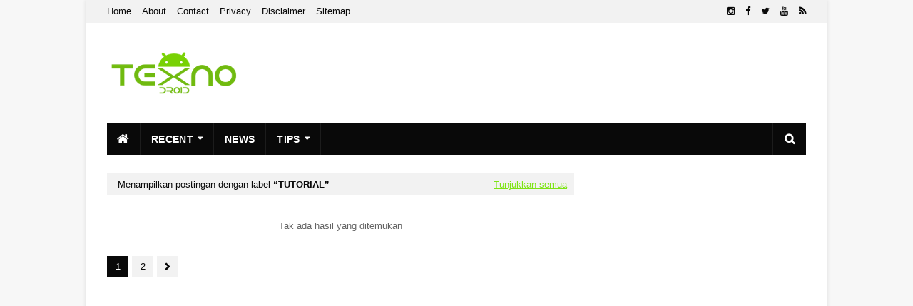

--- FILE ---
content_type: text/html; charset=utf-8
request_url: https://www.google.com/recaptcha/api2/aframe
body_size: 265
content:
<!DOCTYPE HTML><html><head><meta http-equiv="content-type" content="text/html; charset=UTF-8"></head><body><script nonce="dA6RyruandQ4E54Oi3uEDg">/** Anti-fraud and anti-abuse applications only. See google.com/recaptcha */ try{var clients={'sodar':'https://pagead2.googlesyndication.com/pagead/sodar?'};window.addEventListener("message",function(a){try{if(a.source===window.parent){var b=JSON.parse(a.data);var c=clients[b['id']];if(c){var d=document.createElement('img');d.src=c+b['params']+'&rc='+(localStorage.getItem("rc::a")?sessionStorage.getItem("rc::b"):"");window.document.body.appendChild(d);sessionStorage.setItem("rc::e",parseInt(sessionStorage.getItem("rc::e")||0)+1);localStorage.setItem("rc::h",'1769011823106');}}}catch(b){}});window.parent.postMessage("_grecaptcha_ready", "*");}catch(b){}</script></body></html>

--- FILE ---
content_type: text/javascript; charset=UTF-8
request_url: https://www.teknodroid.net/feeds/posts/summary/-/tutorial?alt=json-in-script&callback=dataFeed&max-results=1
body_size: 2137
content:
// API callback
dataFeed({"version":"1.0","encoding":"UTF-8","feed":{"xmlns":"http://www.w3.org/2005/Atom","xmlns$openSearch":"http://a9.com/-/spec/opensearchrss/1.0/","xmlns$blogger":"http://schemas.google.com/blogger/2008","xmlns$georss":"http://www.georss.org/georss","xmlns$gd":"http://schemas.google.com/g/2005","xmlns$thr":"http://purl.org/syndication/thread/1.0","id":{"$t":"tag:blogger.com,1999:blog-7161323525646127806"},"updated":{"$t":"2025-10-22T05:34:01.629+07:00"},"category":[{"term":"aplikasi"},{"term":"smartphone"},{"term":"news"},{"term":"komputer"},{"term":"internet"},{"term":"tutorial"},{"term":"games"},{"term":"clean cache"},{"term":"hp lemot"},{"term":"storage penuh"},{"term":"tips android"},{"term":"Cerita Rakyat Jepang"},{"term":"Game Ghost of Yotai"},{"term":"Game Indie"},{"term":"Game PC Ringan"},{"term":"Game RPG Maker"},{"term":"Ghost of Yotai"},{"term":"Horor Jepang"},{"term":"Review Game Horor"},{"term":"Sinopsis Ghost of Yotai"},{"term":"Tips Game Horor"},{"term":"adaptive battery"},{"term":"android 15"},{"term":"android lag"},{"term":"android update"},{"term":"backup whatsapp"},{"term":"battery drain"},{"term":"cache partition"},{"term":"cache sampah"},{"term":"cara install android 15"},{"term":"cara membersihkan cache"},{"term":"cara mempercepat wi-fi"},{"term":"cara mengatasi hp lemot"},{"term":"cara menghemat baterai"},{"term":"cara pindah whatsapp ke hp baru"},{"term":"cara root"},{"term":"cara screenshot"},{"term":"cara screenshot di samsung"},{"term":"clear cache android"},{"term":"convert youtube to mp4"},{"term":"custom rom"},{"term":"dark mode android"},{"term":"developer preview"},{"term":"download video youtube"},{"term":"download youtube tanpa aplikasi"},{"term":"factory reset"},{"term":"fitur android"},{"term":"fitur android 15"},{"term":"ganti dns"},{"term":"google pixel"},{"term":"hapus cache"},{"term":"harga oppo"},{"term":"hemat baterai android"},{"term":"hp android lemot"},{"term":"internet lambat"},{"term":"kingroot"},{"term":"long screenshot"},{"term":"magisk"},{"term":"mempercepat android"},{"term":"oppo terbaru"},{"term":"optimasi wi-fi"},{"term":"pengaturan baterai android"},{"term":"pindah android ke android"},{"term":"restore chat whatsapp"},{"term":"review smartphone"},{"term":"root android"},{"term":"savefrom"},{"term":"screenshot hp"},{"term":"screenshot iphone"},{"term":"screenshot oppo"},{"term":"screenshot xiaomi"},{"term":"setting router"},{"term":"sinyal wi-fi lemah"},{"term":"situs download youtube"},{"term":"spesifikasi oppo"},{"term":"superuser"},{"term":"tangkapan layar"},{"term":"transfer whatsapp"},{"term":"tutorial root"},{"term":"unlock bootloader"},{"term":"wi-fi lemot"},{"term":"y2mate"},{"term":"youtube downloader"}],"title":{"type":"text","$t":"Teknodroid.NET"},"subtitle":{"type":"html","$t":"Teknodroid.NET menyajikan beragam tips menarik dan bermanfaat, khusus di bidang teknologi seperti smartphone dan komputer."},"link":[{"rel":"http://schemas.google.com/g/2005#feed","type":"application/atom+xml","href":"https:\/\/www.teknodroid.net\/feeds\/posts\/summary"},{"rel":"self","type":"application/atom+xml","href":"https:\/\/www.blogger.com\/feeds\/7161323525646127806\/posts\/summary\/-\/tutorial?alt=json-in-script\u0026max-results=1"},{"rel":"alternate","type":"text/html","href":"https:\/\/www.teknodroid.net\/search\/label\/tutorial"},{"rel":"hub","href":"http://pubsubhubbub.appspot.com/"},{"rel":"next","type":"application/atom+xml","href":"https:\/\/www.blogger.com\/feeds\/7161323525646127806\/posts\/summary\/-\/tutorial\/-\/tutorial?alt=json-in-script\u0026start-index=2\u0026max-results=1"}],"author":[{"name":{"$t":"Droid Bot"},"uri":{"$t":"http:\/\/www.blogger.com\/profile\/10622241971246540597"},"email":{"$t":"noreply@blogger.com"},"gd$image":{"rel":"http://schemas.google.com/g/2005#thumbnail","width":"16","height":"16","src":"https:\/\/img1.blogblog.com\/img\/b16-rounded.gif"}}],"generator":{"version":"7.00","uri":"http://www.blogger.com","$t":"Blogger"},"openSearch$totalResults":{"$t":"12"},"openSearch$startIndex":{"$t":"1"},"openSearch$itemsPerPage":{"$t":"1"},"entry":[{"id":{"$t":"tag:blogger.com,1999:blog-7161323525646127806.post-7826979566534555071"},"published":{"$t":"2025-10-13T11:36:00.002+07:00"},"updated":{"$t":"2025-10-14T19:06:55.437+07:00"},"category":[{"scheme":"http://www.blogger.com/atom/ns#","term":"cache partition"},{"scheme":"http://www.blogger.com/atom/ns#","term":"cache sampah"},{"scheme":"http://www.blogger.com/atom/ns#","term":"cara membersihkan cache"},{"scheme":"http://www.blogger.com/atom/ns#","term":"clean cache"},{"scheme":"http://www.blogger.com/atom/ns#","term":"clear cache android"},{"scheme":"http://www.blogger.com/atom/ns#","term":"hapus cache"},{"scheme":"http://www.blogger.com/atom/ns#","term":"hp lemot"},{"scheme":"http://www.blogger.com/atom/ns#","term":"smartphone"},{"scheme":"http://www.blogger.com/atom/ns#","term":"storage penuh"},{"scheme":"http://www.blogger.com/atom/ns#","term":"tips android"},{"scheme":"http://www.blogger.com/atom/ns#","term":"tutorial"}],"title":{"type":"text","$t":"Cara Membersihkan Cache di Android Semua Merk: HP Lancar \u0026 Storage Lega"},"summary":{"type":"text","$t":"Cara Memberasihkan Cache di Android Semua Merk: HP Lancar \u0026amp; Storage LegaCache yang menumpuk adalah penyebab utama HP Android lemot dan storage penuh. Tapi banyak yang takut membersihkannya karena khawatir data penting hilang.Sebenarnya, membersihkan cache aman dilakukan dan bisa mempercepat performa HP hingga 50%! Dalam panduan ini, TeknoDroid akan ajarkan cara membersihkan cache di Android "},"link":[{"rel":"replies","type":"application/atom+xml","href":"https:\/\/www.teknodroid.net\/feeds\/7826979566534555071\/comments\/default","title":"Posting Komentar"},{"rel":"replies","type":"text/html","href":"https:\/\/www.teknodroid.net\/2025\/10\/cara-membersihkan-cache-di-android.html#comment-form","title":"0 Komentar"},{"rel":"edit","type":"application/atom+xml","href":"https:\/\/www.blogger.com\/feeds\/7161323525646127806\/posts\/default\/7826979566534555071"},{"rel":"self","type":"application/atom+xml","href":"https:\/\/www.blogger.com\/feeds\/7161323525646127806\/posts\/default\/7826979566534555071"},{"rel":"alternate","type":"text/html","href":"https:\/\/www.teknodroid.net\/2025\/10\/cara-membersihkan-cache-di-android.html","title":"Cara Membersihkan Cache di Android Semua Merk: HP Lancar \u0026 Storage Lega"}],"author":[{"name":{"$t":"Anonymous"},"uri":{"$t":"http:\/\/www.blogger.com\/profile\/01913515948382808976"},"email":{"$t":"noreply@blogger.com"},"gd$image":{"rel":"http://schemas.google.com/g/2005#thumbnail","width":"32","height":"32","src":"\/\/blogger.googleusercontent.com\/img\/b\/R29vZ2xl\/AVvXsEi7p_Qi6T0i6D9SVKN39MC2AskUg7xALv-6OwqHCjlwjEoC2zJEhx2pdgWNiixdywo05Vx0Grl0cME7v5BMYgjlQsNSo1oDF102NqZggN55kw2De-HltwCtf7vtjkVVk44\/s113\/IMG_20170728_192609_689.jpg"}}],"media$thumbnail":{"xmlns$media":"http://search.yahoo.com/mrss/","url":"https:\/\/blogger.googleusercontent.com\/img\/b\/R29vZ2xl\/AVvXsEimPik7kIyxnkIsCi7sTJ3Yq5c3BhD8E5v7CNahRSwRdj7hXekzFM7mzutU7fTzRFItbvT4KpnQ8Y_uW6PC4BEq3vEOz82JBkXXiI0leTaDnl6POfzVtGAVIyJ9GQzFmGnIYGp0o1YCCMPFVnoEW1ldATaejNfEWmPte8w-VHlBPDqfQk2tnGKogXFxcGQ\/s72-w640-h360-c\/Desain%20tanpa%20judul_20251013_111735_0000.png","height":"72","width":"72"},"thr$total":{"$t":"0"}}]}});

--- FILE ---
content_type: text/javascript; charset=UTF-8
request_url: https://www.teknodroid.net/feeds/posts/default?alt=json-in-script&max-results=5&callback=jQuery1124035165252378539136_1769011819735&_=1769011819736
body_size: 21204
content:
// API callback
jQuery1124035165252378539136_1769011819735({"version":"1.0","encoding":"UTF-8","feed":{"xmlns":"http://www.w3.org/2005/Atom","xmlns$openSearch":"http://a9.com/-/spec/opensearchrss/1.0/","xmlns$blogger":"http://schemas.google.com/blogger/2008","xmlns$georss":"http://www.georss.org/georss","xmlns$gd":"http://schemas.google.com/g/2005","xmlns$thr":"http://purl.org/syndication/thread/1.0","id":{"$t":"tag:blogger.com,1999:blog-7161323525646127806"},"updated":{"$t":"2025-10-22T05:34:01.629+07:00"},"category":[{"term":"aplikasi"},{"term":"smartphone"},{"term":"news"},{"term":"komputer"},{"term":"internet"},{"term":"tutorial"},{"term":"games"},{"term":"clean cache"},{"term":"hp lemot"},{"term":"storage penuh"},{"term":"tips android"},{"term":"Cerita Rakyat Jepang"},{"term":"Game Ghost of Yotai"},{"term":"Game Indie"},{"term":"Game PC Ringan"},{"term":"Game RPG Maker"},{"term":"Ghost of Yotai"},{"term":"Horor Jepang"},{"term":"Review Game Horor"},{"term":"Sinopsis Ghost of Yotai"},{"term":"Tips Game Horor"},{"term":"adaptive battery"},{"term":"android 15"},{"term":"android lag"},{"term":"android update"},{"term":"backup whatsapp"},{"term":"battery drain"},{"term":"cache partition"},{"term":"cache sampah"},{"term":"cara install android 15"},{"term":"cara membersihkan cache"},{"term":"cara mempercepat wi-fi"},{"term":"cara mengatasi hp lemot"},{"term":"cara menghemat baterai"},{"term":"cara pindah whatsapp ke hp baru"},{"term":"cara root"},{"term":"cara screenshot"},{"term":"cara screenshot di samsung"},{"term":"clear cache android"},{"term":"convert youtube to mp4"},{"term":"custom rom"},{"term":"dark mode android"},{"term":"developer preview"},{"term":"download video youtube"},{"term":"download youtube tanpa aplikasi"},{"term":"factory reset"},{"term":"fitur android"},{"term":"fitur android 15"},{"term":"ganti dns"},{"term":"google pixel"},{"term":"hapus cache"},{"term":"harga oppo"},{"term":"hemat baterai android"},{"term":"hp android lemot"},{"term":"internet lambat"},{"term":"kingroot"},{"term":"long screenshot"},{"term":"magisk"},{"term":"mempercepat android"},{"term":"oppo terbaru"},{"term":"optimasi wi-fi"},{"term":"pengaturan baterai android"},{"term":"pindah android ke android"},{"term":"restore chat whatsapp"},{"term":"review smartphone"},{"term":"root android"},{"term":"savefrom"},{"term":"screenshot hp"},{"term":"screenshot iphone"},{"term":"screenshot oppo"},{"term":"screenshot xiaomi"},{"term":"setting router"},{"term":"sinyal wi-fi lemah"},{"term":"situs download youtube"},{"term":"spesifikasi oppo"},{"term":"superuser"},{"term":"tangkapan layar"},{"term":"transfer whatsapp"},{"term":"tutorial root"},{"term":"unlock bootloader"},{"term":"wi-fi lemot"},{"term":"y2mate"},{"term":"youtube downloader"}],"title":{"type":"text","$t":"Teknodroid.NET"},"subtitle":{"type":"html","$t":"Teknodroid.NET menyajikan beragam tips menarik dan bermanfaat, khusus di bidang teknologi seperti smartphone dan komputer."},"link":[{"rel":"http://schemas.google.com/g/2005#feed","type":"application/atom+xml","href":"https:\/\/www.teknodroid.net\/feeds\/posts\/default"},{"rel":"self","type":"application/atom+xml","href":"https:\/\/www.blogger.com\/feeds\/7161323525646127806\/posts\/default?alt=json-in-script\u0026max-results=5"},{"rel":"alternate","type":"text/html","href":"https:\/\/www.teknodroid.net\/"},{"rel":"hub","href":"http://pubsubhubbub.appspot.com/"},{"rel":"next","type":"application/atom+xml","href":"https:\/\/www.blogger.com\/feeds\/7161323525646127806\/posts\/default?alt=json-in-script\u0026start-index=6\u0026max-results=5"}],"author":[{"name":{"$t":"Droid Bot"},"uri":{"$t":"http:\/\/www.blogger.com\/profile\/10622241971246540597"},"email":{"$t":"noreply@blogger.com"},"gd$image":{"rel":"http://schemas.google.com/g/2005#thumbnail","width":"16","height":"16","src":"https:\/\/img1.blogblog.com\/img\/b16-rounded.gif"}}],"generator":{"version":"7.00","uri":"http://www.blogger.com","$t":"Blogger"},"openSearch$totalResults":{"$t":"87"},"openSearch$startIndex":{"$t":"1"},"openSearch$itemsPerPage":{"$t":"5"},"entry":[{"id":{"$t":"tag:blogger.com,1999:blog-7161323525646127806.post-700074885179518643"},"published":{"$t":"2025-10-20T21:34:00.003+07:00"},"updated":{"$t":"2025-10-22T05:34:01.618+07:00"},"category":[{"scheme":"http://www.blogger.com/atom/ns#","term":"cara root"},{"scheme":"http://www.blogger.com/atom/ns#","term":"custom rom"},{"scheme":"http://www.blogger.com/atom/ns#","term":"kingroot"},{"scheme":"http://www.blogger.com/atom/ns#","term":"magisk"},{"scheme":"http://www.blogger.com/atom/ns#","term":"root android"},{"scheme":"http://www.blogger.com/atom/ns#","term":"smartphone"},{"scheme":"http://www.blogger.com/atom/ns#","term":"superuser"},{"scheme":"http://www.blogger.com/atom/ns#","term":"tutorial root"},{"scheme":"http://www.blogger.com/atom/ns#","term":"unlock bootloader"}],"title":{"type":"text","$t":"Cara Root Android Semua Merk dengan Aman: Keuntungan \u0026 Risiko"},"content":{"type":"html","$t":"\u003Ch1 style=\"text-align: left;\"\u003ECara Root Android Semua Merk dengan Aman: Keuntungan Risiko\u003C\/h1\u003E\u003Ca href=\"https:\/\/blogger.googleusercontent.com\/img\/b\/R29vZ2xl\/AVvXsEiDsnjRye5soTlfBTzr4RHvy-wxEAOl7-M9UehAzMwy5bDX9dkx0BvtV50O8dpjhLBVpbCC2my6X5btd1GGQKSMkTiZp6Ng8qnc9mIHHM1Wg9j7WQcOw6sIme1rA5-DqBwZ_RI5FIWgZeJ8Rw852qEqq29wakh-uRcTzr7UfWGiRzQ5qBNoDLKHcw2burU\/s1920\/Desain%20tanpa%20judul_20251020_205003_0000.png\" style=\"margin-left: 0em; margin-right: 0em;\"\u003E\u003Cimg alt=\"Proses rooting Android untuk membuka akses administrator sistem\" border=\"0\" data-original-height=\"450\" data-original-width=\"750\" height=\"360\" src=\"https:\/\/blogger.googleusercontent.com\/img\/b\/R29vZ2xl\/AVvXsEiDsnjRye5soTlfBTzr4RHvy-wxEAOl7-M9UehAzMwy5bDX9dkx0BvtV50O8dpjhLBVpbCC2my6X5btd1GGQKSMkTiZp6Ng8qnc9mIHHM1Wg9j7WQcOw6sIme1rA5-DqBwZ_RI5FIWgZeJ8Rw852qEqq29wakh-uRcTzr7UfWGiRzQ5qBNoDLKHcw2burU\/w640-h360\/Desain%20tanpa%20judul_20251020_205003_0000.png\" title=\"Proses rooting Android\" width=\"640\" \/\u003E\u003C\/a\u003E\u003Cbr \/\u003E\u003Cdiv\u003E\u003Cbr \/\u003E\u003C\/div\u003E\u003Cdiv\u003E\u003Ca data-preview=\"\" href=\"https:\/\/www.google.com\/search?ved=1t:260882\u0026amp;q=define+Root+Android\u0026amp;bbid=7161323525646127806\u0026amp;bpid=700074885179518643\" target=\"_blank\"\u003ERoot Android\u003C\/a\u003E adalah proses membuka akses administrator sistem untuk mendapatkan kontrol penuh atas perangkat Android kamu. Tapi banyak yang takut karena cerita \u003Ca data-preview=\"\" href=\"https:\/\/www.google.com\/search?ved=1t:260882\u0026amp;q=HP+jadi+brick+artinya\u0026amp;bbid=7161323525646127806\u0026amp;bpid=700074885179518643\" target=\"_blank\"\u003EHP jadi brick\u003C\/a\u003E atau \u003Ca data-preview=\"\" href=\"https:\/\/www.google.com\/search?ved=1t:260882\u0026amp;q=hangus+garansi+artinya\u0026amp;bbid=7161323525646127806\u0026amp;bpid=700074885179518643\" target=\"_blank\"\u003Ehangus garansi\u003C\/a\u003E.\u003C\/div\u003E\u003Cdiv\u003E\u003Cbr \/\u003E\u003C\/div\u003E\u003Cdiv\u003ESebenarnya, root Android bisa dilakukan dengan aman jika mengikuti panduan yang benar. Dalam artikel ini, \u003Ca data-preview=\"\" href=\"https:\/\/www.google.com\/search?ved=1t:260882\u0026amp;q=TeknoDroid\u0026amp;bbid=7161323525646127806\u0026amp;bpid=700074885179518643\" target=\"_blank\"\u003ETeknoDroid\u003C\/a\u003E akan jelaskan secara lengkap mulai dari keuntungan, risiko, hingga tutorial step-by-step.\u003C\/div\u003E\u003Ch2 style=\"text-align: left;\"\u003EApa Itu Root Android dan Mengapa Dilakukan?\u003C\/h2\u003E\u003Ch3 style=\"text-align: left;\"\u003EPengertian Root Android\u003C\/h3\u003E\u003Cdiv\u003E\u003Ca data-preview=\"\" href=\"https:\/\/www.google.com\/search?ved=1t:260882\u0026amp;q=Rooting+Android\u0026amp;bbid=7161323525646127806\u0026amp;bpid=700074885179518643\" target=\"_blank\"\u003ERooting\u003C\/a\u003E adalah proses mendapatkan akses superuser atau administrator pada sistem Android. Analoginya seperti jadi admin di Windows atau \u003Ca data-preview=\"\" href=\"https:\/\/www.google.com\/search?ved=1t:260882\u0026amp;q=jailbreak+definition\u0026amp;bbid=7161323525646127806\u0026amp;bpid=700074885179518643\" target=\"_blank\"\u003Ejailbreak\u003C\/a\u003E di iPhone.\u003C\/div\u003E\u003Ch3 style=\"text-align: left;\"\u003EKeuntungan Root Android:\u003C\/h3\u003E\u003Cdiv\u003E· ✅ \u003Ca data-preview=\"\" href=\"https:\/\/www.google.com\/search?ved=1t:260882\u0026amp;q=cara+hapus+bloatware+android\u0026amp;bbid=7161323525646127806\u0026amp;bpid=700074885179518643\" target=\"_blank\"\u003EHapus bloatware\u003C\/a\u003E aplikasi bawaan\u003C\/div\u003E\u003Cdiv\u003E· ✅ \u003Ca data-preview=\"\" href=\"https:\/\/www.google.com\/search?ved=1t:260882\u0026amp;q=cara+install+custom+rom+android\u0026amp;bbid=7161323525646127806\u0026amp;bpid=700074885179518643\" target=\"_blank\"\u003EInstal custom ROM\u003C\/a\u003E dan modifikasi\u003C\/div\u003E\u003Cdiv\u003E· ✅ Backup lengkap dengan \u003Ca data-preview=\"\" href=\"https:\/\/www.google.com\/search?ved=1t:260882\u0026amp;q=Titanium+Backup+android\u0026amp;bbid=7161323525646127806\u0026amp;bpid=700074885179518643\" target=\"_blank\"\u003ETitanium Backup\u003C\/a\u003E\u003C\/div\u003E\u003Cdiv\u003E· ✅ \u003Ca data-preview=\"\" href=\"https:\/\/www.google.com\/search?ved=1t:260882\u0026amp;q=define+Overclock+Underclock+processor\u0026amp;bbid=7161323525646127806\u0026amp;bpid=700074885179518643\" target=\"_blank\"\u003EOverclock\/Underclock processor\u003C\/a\u003E\u003C\/div\u003E\u003Cdiv\u003E· ✅ Block iklan system-wide\u003C\/div\u003E\u003Cdiv\u003E· ✅ Customize UI sampai level deepest\u003C\/div\u003E\u003Ch3 style=\"text-align: left;\"\u003ERisiko Root Android:\u003C\/h3\u003E\u003Cdiv\u003E· ❌ \u003Ca data-preview=\"\" href=\"https:\/\/www.google.com\/search?ved=1t:260882\u0026amp;q=root+android+warranty+void\u0026amp;bbid=7161323525646127806\u0026amp;bpid=700074885179518643\" target=\"_blank\"\u003EHangus garansi resmi\u003C\/a\u003E\u003C\/div\u003E\u003Cdiv\u003E· ❌ Brick HP jika salah proses\u003C\/div\u003E\u003Cdiv\u003E· ❌ Security risk jika tidak hati-hati\u003C\/div\u003E\u003Cdiv\u003E· ❌ Update OTA mungkin terganggu\u003C\/div\u003E\u003Cdiv\u003E· ❌ \u003Ca data-preview=\"\" href=\"https:\/\/www.google.com\/search?ved=1t:260882\u0026amp;q=banking+apps+root+android\u0026amp;bbid=7161323525646127806\u0026amp;bpid=700074885179518643\" target=\"_blank\"\u003EBanking apps\u003C\/a\u003E mungkin tidak jalan\u003C\/div\u003E\u003Ch2 style=\"text-align: left;\"\u003EPersiapan Sebelum Root Android\u003C\/h2\u003E\u003Ch3 style=\"text-align: left;\"\u003E1. Backup Data Penting\u003C\/h3\u003E\u003Cdiv\u003E\u003Cul style=\"text-align: left;\"\u003E\u003Cli\u003EFoto \u0026amp; video ke cloud atau PC\u003C\/li\u003E\u003Cli\u003EKontak ke Google Account\u003C\/li\u003E\u003Cli\u003EChat WhatsApp dengan backup\u003C\/li\u003E\u003Cli\u003EFile penting lainnya\u003C\/li\u003E\u003C\/ul\u003E\u003C\/div\u003E\u003Ch3 style=\"text-align: left;\"\u003E2. Enable Developer Options\u003C\/h3\u003E\u003Cdiv\u003E\u003Cul style=\"text-align: left;\"\u003E\u003Cli\u003ESettings \u0026gt; About Phone \u0026gt; \u003Ca data-preview=\"\" href=\"https:\/\/www.google.com\/search?ved=1t:260882\u0026amp;q=cara+menemukan+Build+Number+Android\u0026amp;bbid=7161323525646127806\u0026amp;bpid=700074885179518643\" target=\"_blank\"\u003EBuild Number\u003C\/a\u003E\u003C\/li\u003E\u003Cli\u003ETap 7 kali sampai muncul \"You are now a developer\"\u003C\/li\u003E\u003Cli\u003ESettings \u0026gt; \u003Ca data-preview=\"\" href=\"https:\/\/www.google.com\/search?ved=1t:260882\u0026amp;q=dimana+Developer+Options+Android\u0026amp;bbid=7161323525646127806\u0026amp;bpid=700074885179518643\" target=\"_blank\"\u003EDeveloper Options\u003C\/a\u003E \u0026gt; \u003Ca data-preview=\"\" href=\"https:\/\/www.google.com\/search?ved=1t:260882\u0026amp;q=cara+mengaktifkan+USB+Debugging+Android\u0026amp;bbid=7161323525646127806\u0026amp;bpid=700074885179518643\" target=\"_blank\"\u003EUSB Debugging\u003C\/a\u003E → Enable\u003C\/li\u003E\u003C\/ul\u003E\u003C\/div\u003E\u003Ch3 style=\"text-align: left;\"\u003E3. Charge Baterai Cukup\u003C\/h3\u003E\u003Cdiv\u003E\u003Cul style=\"text-align: left;\"\u003E\u003Cli\u003EMinimal 80% baterai\u003C\/li\u003E\u003Cli\u003EJangan copot charger selama proses\u003C\/li\u003E\u003Cli\u003ESiapkan power bank untuk antisipasi\u003C\/li\u003E\u003C\/ul\u003E\u003C\/div\u003E\u003Ch3 style=\"text-align: left;\"\u003E4. Download Tools yang Diperlukan\u003C\/h3\u003E\u003Cdiv\u003E\u003Cul style=\"text-align: left;\"\u003E\u003Cli\u003EDriver USB untuk HP masing-masing merk\u003C\/li\u003E\u003Cli\u003E\u003Ca data-preview=\"\" href=\"https:\/\/www.google.com\/search?ved=1t:260882\u0026amp;q=define+ADB+android\u0026amp;bbid=7161323525646127806\u0026amp;bpid=700074885179518643\" target=\"_blank\"\u003EADB\u003C\/a\u003E dan Fastboot tools\u003C\/li\u003E\u003Cli\u003ERooting software (sesuai merk)\u003C\/li\u003E\u003C\/ul\u003E\u003C\/div\u003E\u003Ch2 style=\"text-align: left;\"\u003ECara Root Android dengan Magisk (Method Teraman)\u003C\/h2\u003E\u003Ca href=\"https:\/\/blogger.googleusercontent.com\/img\/b\/R29vZ2xl\/AVvXsEhxb-9hH3m0bM7hITK9U0qo3Ec-Eq3ajgN_ZXvE1nQhd2o8R2wJ03CL8kKxfQOH56I9mqZlM2kQc_PcsAvMPMDdH_DTyaSsftBhuK-ExFc-ShbYuXmQQXan-i_MumwD-ysiMfzWHYSOUV2QNi4-Ma8RvH8cWw31tt5eD9n7k1lcuwEQkVtPLNYruD-PCU0\/s1920\/Desain%20tanpa%20judul_20251020_211805_0000.png\" style=\"margin-left: 0em; margin-right: 0em;\"\u003E\u003Cimg alt=\"Tampilan Magisk Manager berhasil terinstall dengan status root verified\" border=\"0\" data-original-height=\"450\" data-original-width=\"750\" height=\"360\" src=\"https:\/\/blogger.googleusercontent.com\/img\/b\/R29vZ2xl\/AVvXsEhxb-9hH3m0bM7hITK9U0qo3Ec-Eq3ajgN_ZXvE1nQhd2o8R2wJ03CL8kKxfQOH56I9mqZlM2kQc_PcsAvMPMDdH_DTyaSsftBhuK-ExFc-ShbYuXmQQXan-i_MumwD-ysiMfzWHYSOUV2QNi4-Ma8RvH8cWw31tt5eD9n7k1lcuwEQkVtPLNYruD-PCU0\/w640-h360\/Desain%20tanpa%20judul_20251020_211805_0000.png\" title=\"Tampilan magisk manager\" width=\"640\" \/\u003E\u003C\/a\u003E\u003Ch3 style=\"text-align: left;\"\u003ELangkah 1: Download Magisk\u003C\/h3\u003E\u003Cdiv\u003E\u003Cul style=\"text-align: left;\"\u003E\u003Cli\u003EBuka GitHub Magisk official\u003C\/li\u003E\u003Cli\u003EDownload Magisk.apk terbaru\u003C\/li\u003E\u003Cli\u003EInstall seperti app biasa\u003C\/li\u003E\u003C\/ul\u003E\u003C\/div\u003E\u003Ch3 style=\"text-align: left;\"\u003ELangkah 2: Patch Boot Image\u003C\/h3\u003E\u003Cdiv\u003E\u003Cul style=\"text-align: left;\"\u003E\u003Cli\u003ECari \u003Ca data-preview=\"\" href=\"https:\/\/www.google.com\/search?ved=1t:260882\u0026amp;q=stock+boot+image+android\u0026amp;bbid=7161323525646127806\u0026amp;bpid=700074885179518643\" target=\"_blank\"\u003Estock boot image\u003C\/a\u003E untuk model HP kamu\u003C\/li\u003E\u003Cli\u003EMasukkan ke internal storage\u003C\/li\u003E\u003Cli\u003EBuka Magisk \u0026gt; Install \u0026gt; Select and Patch File\u003C\/li\u003E\u003Cli\u003EPilih boot image tadi\u003C\/li\u003E\u003C\/ul\u003E\u003C\/div\u003E\u003Ch3 style=\"text-align: left;\"\u003ELangkah 3: Flash Patched Image\u003C\/h3\u003E\u003Cdiv\u003E\u003Cul style=\"text-align: left;\"\u003E\u003Cli\u003EReboot ke \u003Ca data-preview=\"\" href=\"https:\/\/www.google.com\/search?ved=1t:260882\u0026amp;q=define+Fastboot+Mode\u0026amp;bbid=7161323525646127806\u0026amp;bpid=700074885179518643\" target=\"_blank\"\u003EFastboot Mode\u003C\/a\u003E\u003C\/li\u003E\u003Cli\u003EConnect ke PC dengan USB\u003C\/li\u003E\u003Cli\u003EFlash patched image dengan command:\u003C\/li\u003E\u003C\/ul\u003E\u003C\/div\u003E\u003Cblockquote\u003E\u003Cdiv style=\"text-align: left;\"\u003Efastboot flash boot magisk_patched.img\u003C\/div\u003E\u003C\/blockquote\u003E\u003Ch3 style=\"text-align: left;\"\u003ELangkah 4: Reboot dan Verifikasi\u003C\/h3\u003E\u003Cdiv\u003E\u003Cul style=\"text-align: left;\"\u003E\u003Cli\u003EReboot system\u003C\/li\u003E\u003Cli\u003EBuka Magisk\u003C\/li\u003E\u003Cli\u003ECek status \"Installed\" berarti sukses\u003C\/li\u003E\u003C\/ul\u003E\u003C\/div\u003E\u003Ch2 style=\"text-align: left;\"\u003ECara Root Android dengan KingRoot (One-Click)\u003C\/h2\u003E\u003Ch3 style=\"text-align: left;\"\u003EUntuk Pemula:\u003C\/h3\u003E\u003Cdiv\u003E\u003Col style=\"text-align: left;\"\u003E\u003Cli\u003EDownload \u003Ca data-preview=\"\" href=\"https:\/\/www.google.com\/search?ved=1t:260882\u0026amp;q=KingRoot+android\u0026amp;bbid=7161323525646127806\u0026amp;bpid=700074885179518643\" target=\"_blank\"\u003EKingRoot\u003C\/a\u003E dari website resmi\u003C\/li\u003E\u003Cli\u003EInstall aplikasi dan buka\u003C\/li\u003E\u003Cli\u003ETap \"Start Root\" dan tunggu proses\u003C\/li\u003E\u003Cli\u003EReboot otomatis ketika selesai\u003C\/li\u003E\u003C\/ol\u003E\u003C\/div\u003E\u003Ch3 style=\"text-align: left;\"\u003EKelebihan KingRoot:\u003C\/h3\u003E\u003Cdiv\u003E\u003Cul style=\"text-align: left;\"\u003E\u003Cli\u003ESederhana untuk pemula\u003C\/li\u003E\u003Cli\u003ESupport banyak device\u003C\/li\u003E\u003Cli\u003EProses otomatis\u003C\/li\u003E\u003C\/ul\u003E\u003C\/div\u003E\u003Ch3 style=\"text-align: left;\"\u003EKekurangan KingRoot:\u003C\/h3\u003E\u003Cdiv\u003E\u003Cul style=\"text-align: left;\"\u003E\u003Cli\u003ETidak open-source\u003C\/li\u003E\u003Cli\u003EAda bloatware tambahan\u003C\/li\u003E\u003Cli\u003EMungkin detected virus\u003C\/li\u003E\u003C\/ul\u003E\u003C\/div\u003E\u003Ch2 style=\"text-align: left;\"\u003ECara Root Android Berdasarkan Merk\u003C\/h2\u003E\u003Ca href=\"https:\/\/blogger.googleusercontent.com\/img\/b\/R29vZ2xl\/AVvXsEgqK-foH7QuJKGlF9jXK-yyKwWZWv-T-rjAMz-xaecJRJLdJQ5E2_117aUA2_xY8uAObh615xygtqRWC_xD-RBFPdiSMgbXTVylxFcFCLVIBfx4XplwwX6NYX6lncAqgdwpKm2id1TGchbMYJ_j0_tUk5Ka_G8mL-v33ot9kB8RSv8A6gDxq73CV8FQLus\/s1920\/Desain%20tanpa%20judul_20251020_211852_0000.png\" style=\"margin-left: 0em; margin-right: 0em;\"\u003E\u003Cimg alt=\"Tutor flashing semua jenis Android dan semua merk smartphone\" border=\"0\" data-original-height=\"450\" data-original-width=\"7500\" height=\"360\" src=\"https:\/\/blogger.googleusercontent.com\/img\/b\/R29vZ2xl\/AVvXsEgqK-foH7QuJKGlF9jXK-yyKwWZWv-T-rjAMz-xaecJRJLdJQ5E2_117aUA2_xY8uAObh615xygtqRWC_xD-RBFPdiSMgbXTVylxFcFCLVIBfx4XplwwX6NYX6lncAqgdwpKm2id1TGchbMYJ_j0_tUk5Ka_G8mL-v33ot9kB8RSv8A6gDxq73CV8FQLus\/w640-h360\/Desain%20tanpa%20judul_20251020_211852_0000.png\" title=\"Tutorial flashing Android\" width=\"640\" \/\u003E\u003C\/a\u003E\u003Ch3 style=\"text-align: left;\"\u003ERoot Samsung:\u003C\/h3\u003E\u003Cdiv\u003E\u003Cul style=\"text-align: left;\"\u003E\u003Cli\u003EButuh \u003Ca data-preview=\"\" href=\"https:\/\/www.google.com\/search?ved=1t:260882\u0026amp;q=Odin+software\u0026amp;bbid=7161323525646127806\u0026amp;bpid=700074885179518643\" target=\"_blank\"\u003EOdin software\u003C\/a\u003E\u003C\/li\u003E\u003Cli\u003EDownload \u003Ca data-preview=\"\" href=\"https:\/\/www.google.com\/search?ved=1t:260882\u0026amp;q=firmware+android+rooting\u0026amp;bbid=7161323525646127806\u0026amp;bpid=700074885179518643\" target=\"_blank\"\u003Efirmware\u003C\/a\u003E sesuai model\u003C\/li\u003E\u003Cli\u003E\u003Ca data-preview=\"\" href=\"https:\/\/www.google.com\/search?ved=1t:260882\u0026amp;q=Enable+OEM+Unlock+android\u0026amp;bbid=7161323525646127806\u0026amp;bpid=700074885179518643\" target=\"_blank\"\u003EEnable OEM Unlock\u003C\/a\u003E\u003C\/li\u003E\u003Cli\u003EFlash dengan Odin\u003C\/li\u003E\u003C\/ul\u003E\u003C\/div\u003E\u003Ch3 style=\"text-align: left;\"\u003ERoot Xiaomi:\u003C\/h3\u003E\u003Cdiv\u003E\u003Cul style=\"text-align: left;\"\u003E\u003Cli\u003ERequest \u003Ca data-preview=\"\" href=\"https:\/\/www.google.com\/search?ved=1t:260882\u0026amp;q=define+MI+Unlock\u0026amp;bbid=7161323525646127806\u0026amp;bpid=700074885179518643\" target=\"_blank\"\u003EMI Unlock\u003C\/a\u003E dulu\u003C\/li\u003E\u003Cli\u003ETunggu 7-15 hari approval\u003C\/li\u003E\u003Cli\u003E\u003Ca data-preview=\"\" href=\"https:\/\/www.google.com\/search?ved=1t:260882\u0026amp;q=Unlock+bootloader+android\u0026amp;bbid=7161323525646127806\u0026amp;bpid=700074885179518643\" target=\"_blank\"\u003EUnlock bootloader\u003C\/a\u003E\u003C\/li\u003E\u003Cli\u003EFlash custom recovery\u003C\/li\u003E\u003C\/ul\u003E\u003C\/div\u003E\u003Ch3 style=\"text-align: left;\"\u003ERoot Oppo\/Realme:\u003C\/h3\u003E\u003Cdiv\u003E\u003Cul style=\"text-align: left;\"\u003E\u003Cli\u003EApply deep testing di website resmi\u003C\/li\u003E\u003Cli\u003EDownload tool unlock\u003C\/li\u003E\u003Cli\u003EUnlock bootloader\u003C\/li\u003E\u003Cli\u003EFlash Magisk\u003C\/li\u003E\u003C\/ul\u003E\u003C\/div\u003E\u003Ch3 style=\"text-align: left;\"\u003ERoot Vivo:\u003C\/h3\u003E\u003Cdiv\u003E\u003Cul style=\"text-align: left;\"\u003E\u003Cli\u003EPaling sulit di antara merk lain\u003C\/li\u003E\u003Cli\u003EButuh authorization official\u003C\/li\u003E\u003Cli\u003ERisiko brick lebih tinggi\u003C\/li\u003E\u003C\/ul\u003E\u003C\/div\u003E\u003Ch2 style=\"text-align: left;\"\u003ETroubleshooting Root Gagal\u003C\/h2\u003E\u003Ch3 style=\"text-align: left;\"\u003E❌ Bootloop Setelah Root\u003C\/h3\u003E\u003Cdiv\u003E\u003Cul style=\"text-align: left;\"\u003E\u003Cli\u003EMasuk Recovery Mode\u003C\/li\u003E\u003Cli\u003EFlash ulang boot image original\u003C\/li\u003E\u003Cli\u003E\u003Ca data-preview=\"\" href=\"https:\/\/www.google.com\/search?ved=1t:260882\u0026amp;q=factory+reset+android\u0026amp;bbid=7161323525646127806\u0026amp;bpid=700074885179518643\" target=\"_blank\"\u003EFactory reset jika perlu\u003C\/a\u003E\u003C\/li\u003E\u003C\/ul\u003E\u003C\/div\u003E\u003Ch3 style=\"text-align: left;\"\u003E❌ \"Verification Failed\" saat Boot\u003C\/h3\u003E\u003Cdiv\u003E\u003Cul style=\"text-align: left;\"\u003E\u003Cli\u003EDisable DM-verity\u003C\/li\u003E\u003Cli\u003EFlash vbmeta dengan command:\u003C\/li\u003E\u003C\/ul\u003E\u003C\/div\u003E\u003Cblockquote\u003E\u003Cdiv\u003E\u0026nbsp; fastboot flash vbmeta vbmeta.img --disable-verity --disable-verification\u003C\/div\u003E\u003C\/blockquote\u003E\u003Ch3 style=\"text-align: left;\"\u003E❌ Banking Apps Tidak Bisa Dibuka\u003C\/h3\u003E\u003Cdiv\u003E\u003Cul style=\"text-align: left;\"\u003E\u003Cli\u003EEnable Magisk Hide\u003C\/li\u003E\u003Cli\u003ERename Magisk package name\u003C\/li\u003E\u003Cli\u003EClear data banking apps\u003C\/li\u003E\u003C\/ul\u003E\u003C\/div\u003E\u003Ch3 style=\"text-align: left;\"\u003E❌ Kamu Sudah Rooted Tapi...\u003C\/h3\u003E\u003Cdiv\u003E\u003Cul style=\"text-align: left;\"\u003E\u003Cli\u003E\u003Ca data-preview=\"\" href=\"https:\/\/www.google.com\/search?ved=1t:260882\u0026amp;q=Root+Checker+app\u0026amp;bbid=7161323525646127806\u0026amp;bpid=700074885179518643\" target=\"_blank\"\u003EDownload Root Checker\u003C\/a\u003E\u003C\/li\u003E\u003Cli\u003EVerifikasi status root\u003C\/li\u003E\u003Cli\u003ECek superuser access\u003C\/li\u003E\u003C\/ul\u003E\u003C\/div\u003E\u003Ch2 style=\"text-align: left;\"\u003EAplikasi yang Berguna Setelah Root\u003C\/h2\u003E\u003Ch3 style=\"text-align: left;\"\u003E1. Titanium Backup\u003C\/h3\u003E\u003Cdiv\u003E\u003Cul style=\"text-align: left;\"\u003E\u003Cli\u003EBackup lengkap aplikasi + data\u003C\/li\u003E\u003Cli\u003EFreeze bloatware\u003C\/li\u003E\u003Cli\u003EMigrate data antar HP\u003C\/li\u003E\u003C\/ul\u003E\u003C\/div\u003E\u003Ch3 style=\"text-align: left;\"\u003E2. Greenify\u003C\/h3\u003E\u003Cdiv\u003E\u003Cul style=\"text-align: left;\"\u003E\u003Cli\u003EHibernate aplikasi background\u003C\/li\u003E\u003Cli\u003EHemat baterai significant\u003C\/li\u003E\u003Cli\u003EReduce wake locks\u003C\/li\u003E\u003C\/ul\u003E\u003C\/div\u003E\u003Ch3 style=\"text-align: left;\"\u003E3. AdAway\u003C\/h3\u003E\u003Cdiv\u003E\u003Cul style=\"text-align: left;\"\u003E\u003Cli\u003EBlock iklan system-wide\u003C\/li\u003E\u003Cli\u003EEdit hosts file\u003C\/li\u003E\u003Cli\u003EClean browsing experience\u003C\/li\u003E\u003C\/ul\u003E\u003C\/div\u003E\u003Ch3 style=\"text-align: left;\"\u003E4. ViPER4Android\u003C\/h3\u003E\u003Cdiv\u003E\u003Cul style=\"text-align: left;\"\u003E\u003Cli\u003EAudio enhancement advanced\u003C\/li\u003E\u003Cli\u003ECustom sound profile\u003C\/li\u003E\u003Cli\u003EImprove speaker quality\u003C\/li\u003E\u003C\/ul\u003E\u003C\/div\u003E\u003Ch2 style=\"text-align: left;\"\u003EPertanyaan Umum (FAQ)\u003C\/h2\u003E\u003Ch3 style=\"text-align: left;\"\u003E❓ Apakah root bisa di-unroot?\u003C\/h3\u003E\u003Cdiv\u003EJawab: BISA! Dengan flash stock ROM atau uninstall Magisk. Garansi tidak otomatis kembali meski sudah unroot.\u003C\/div\u003E\u003Ch3 style=\"text-align: left;\"\u003E❓ Model HP apa yang mudah di-root?\u003C\/h3\u003E\u003Cdiv\u003EJawab: \u003Ca data-preview=\"\" href=\"https:\/\/www.google.com\/search?ved=1t:260882\u0026amp;q=best+phones+for+rooting\u0026amp;bbid=7161323525646127806\u0026amp;bpid=700074885179518643\" target=\"_blank\"\u003EPixel, OnePlus, Xiaomi, dan Pocophone paling mudah\u003C\/a\u003E. Samsung dan Oppo agak sulit. Vivo paling sulit.\u003C\/div\u003E\u003Ch3 style=\"text-align: left;\"\u003E❓ Apakah root illegal?\u003C\/h3\u003E\u003Cdiv\u003EJawab: TIDAK illegal, tapi melanggar terms of service dan menghanguskan garansi.\u003C\/div\u003E\u003Ch3 style=\"text-align: left;\"\u003E❓ Bisa update OTA setelah root?\u003C\/h3\u003E\u003Cdiv\u003EJawab: BISA, tapi root access akan hilang. Harus patch ulang boot image setelah update.\u003C\/div\u003E\u003Ch2 style=\"text-align: left;\"\u003EKesimpulan\u003C\/h2\u003E\u003Cdiv\u003ERoot Android memberi kekuatan penuh atas perangkat kamu, tapi juga membawa tanggung dan risiko besar. Hanya lakukan root jika:\u003C\/div\u003E\u003Cdiv\u003E\u003Cbr \/\u003E\u003C\/div\u003E\u003Cdiv\u003E· ✅ Paham teknis dan konsekuensinya\u003C\/div\u003E\u003Cdiv\u003E· ✅ Sudah backup data penting\u003C\/div\u003E\u003Cdiv\u003E· ✅ Siap kehilangan garansi\u003C\/div\u003E\u003Cdiv\u003E· ✅ Butuh fitur advanced yang hanya tersedia dengan root\u003C\/div\u003E\u003Cdiv\u003E\u003Cbr \/\u003E\u003C\/div\u003E\u003Cdiv\u003EUntuk kebanyakan user, root tidak diperlukan. Fitur Android modern sudah cukup powerful untuk kebutuhan sehari-hari.\u003C\/div\u003E\u003Cdiv\u003E\u003Cbr \/\u003E\u003C\/div\u003E\u003Cdiv\u003EBaca juga: \u003Ca href=\"https:\/\/www.teknodroid.net\/2025\/09\/Android-15-fitur-baru.html\" target=\"_blank\"\u003EAndroid 15 Fitur Baru: Review Lengkap \u0026amp; Cara Instal Developer Preview\u003C\/a\u003E\u003C\/div\u003E\u003Cdiv\u003E\u003Cbr \/\u003E\u003C\/div\u003E\u003Cdiv\u003EPunya pengalaman rooting? Atau mau tanya detail? Share di kolom komentar!\u003C\/div\u003E"},"link":[{"rel":"replies","type":"application/atom+xml","href":"https:\/\/www.teknodroid.net\/feeds\/700074885179518643\/comments\/default","title":"Posting Komentar"},{"rel":"replies","type":"text/html","href":"https:\/\/www.teknodroid.net\/2025\/10\/cara-root-android-semua-merk.html#comment-form","title":"0 Komentar"},{"rel":"edit","type":"application/atom+xml","href":"https:\/\/www.blogger.com\/feeds\/7161323525646127806\/posts\/default\/700074885179518643"},{"rel":"self","type":"application/atom+xml","href":"https:\/\/www.blogger.com\/feeds\/7161323525646127806\/posts\/default\/700074885179518643"},{"rel":"alternate","type":"text/html","href":"https:\/\/www.teknodroid.net\/2025\/10\/cara-root-android-semua-merk.html","title":"Cara Root Android Semua Merk dengan Aman: Keuntungan \u0026 Risiko"}],"author":[{"name":{"$t":"Anonymous"},"uri":{"$t":"http:\/\/www.blogger.com\/profile\/01913515948382808976"},"email":{"$t":"noreply@blogger.com"},"gd$image":{"rel":"http://schemas.google.com/g/2005#thumbnail","width":"32","height":"32","src":"\/\/blogger.googleusercontent.com\/img\/b\/R29vZ2xl\/AVvXsEi7p_Qi6T0i6D9SVKN39MC2AskUg7xALv-6OwqHCjlwjEoC2zJEhx2pdgWNiixdywo05Vx0Grl0cME7v5BMYgjlQsNSo1oDF102NqZggN55kw2De-HltwCtf7vtjkVVk44\/s113\/IMG_20170728_192609_689.jpg"}}],"media$thumbnail":{"xmlns$media":"http://search.yahoo.com/mrss/","url":"https:\/\/blogger.googleusercontent.com\/img\/b\/R29vZ2xl\/AVvXsEiDsnjRye5soTlfBTzr4RHvy-wxEAOl7-M9UehAzMwy5bDX9dkx0BvtV50O8dpjhLBVpbCC2my6X5btd1GGQKSMkTiZp6Ng8qnc9mIHHM1Wg9j7WQcOw6sIme1rA5-DqBwZ_RI5FIWgZeJ8Rw852qEqq29wakh-uRcTzr7UfWGiRzQ5qBNoDLKHcw2burU\/s72-w640-h360-c\/Desain%20tanpa%20judul_20251020_205003_0000.png","height":"72","width":"72"},"thr$total":{"$t":"0"}},{"id":{"$t":"tag:blogger.com,1999:blog-7161323525646127806.post-7826979566534555071"},"published":{"$t":"2025-10-13T11:36:00.002+07:00"},"updated":{"$t":"2025-10-14T19:06:55.437+07:00"},"category":[{"scheme":"http://www.blogger.com/atom/ns#","term":"cache partition"},{"scheme":"http://www.blogger.com/atom/ns#","term":"cache sampah"},{"scheme":"http://www.blogger.com/atom/ns#","term":"cara membersihkan cache"},{"scheme":"http://www.blogger.com/atom/ns#","term":"clean cache"},{"scheme":"http://www.blogger.com/atom/ns#","term":"clear cache android"},{"scheme":"http://www.blogger.com/atom/ns#","term":"hapus cache"},{"scheme":"http://www.blogger.com/atom/ns#","term":"hp lemot"},{"scheme":"http://www.blogger.com/atom/ns#","term":"smartphone"},{"scheme":"http://www.blogger.com/atom/ns#","term":"storage penuh"},{"scheme":"http://www.blogger.com/atom/ns#","term":"tips android"},{"scheme":"http://www.blogger.com/atom/ns#","term":"tutorial"}],"title":{"type":"text","$t":"Cara Membersihkan Cache di Android Semua Merk: HP Lancar \u0026 Storage Lega"},"content":{"type":"html","$t":"\u003Ch1 style=\"text-align: left;\"\u003ECara Memberasihkan Cache di Android Semua Merk: HP Lancar \u0026amp; Storage Lega\u003C\/h1\u003E\u003Ca href=\"https:\/\/blogger.googleusercontent.com\/img\/b\/R29vZ2xl\/AVvXsEimPik7kIyxnkIsCi7sTJ3Yq5c3BhD8E5v7CNahRSwRdj7hXekzFM7mzutU7fTzRFItbvT4KpnQ8Y_uW6PC4BEq3vEOz82JBkXXiI0leTaDnl6POfzVtGAVIyJ9GQzFmGnIYGp0o1YCCMPFVnoEW1ldATaejNfEWmPte8w-VHlBPDqfQk2tnGKogXFxcGQ\/s1920\/Desain%20tanpa%20judul_20251013_111735_0000.png\" style=\"margin-left: 0em; margin-right: 0em;\"\u003E\u003Cimg alt=\"Masalah cache menumpuk menyebabkan HP Android lemot dan storage penuh\" border=\"0\" data-original-height=\"450\" data-original-width=\"750\" height=\"360\" src=\"https:\/\/blogger.googleusercontent.com\/img\/b\/R29vZ2xl\/AVvXsEimPik7kIyxnkIsCi7sTJ3Yq5c3BhD8E5v7CNahRSwRdj7hXekzFM7mzutU7fTzRFItbvT4KpnQ8Y_uW6PC4BEq3vEOz82JBkXXiI0leTaDnl6POfzVtGAVIyJ9GQzFmGnIYGp0o1YCCMPFVnoEW1ldATaejNfEWmPte8w-VHlBPDqfQk2tnGKogXFxcGQ\/w640-h360\/Desain%20tanpa%20judul_20251013_111735_0000.png\" title=\"Masalah cache menumpuk menyebabkan HP Android lemot\" width=\"640\" \/\u003E\u003C\/a\u003E\u003Cdiv\u003E\u003Cbr \/\u003E\u003C\/div\u003E\u003Cp\u003E\u003Ca data-preview=\"\" href=\"https:\/\/www.google.com\/search?ved=1t:260882\u0026amp;q=define+cache\u0026amp;bbid=7161323525646127806\u0026amp;bpid=7826979566534555071\" target=\"_blank\"\u003ECache\u003C\/a\u003E yang menumpuk adalah penyebab utama \u003Ca data-preview=\"\" href=\"https:\/\/www.google.com\/search?ved=1t:260882\u0026amp;q=HP+Android+lemot+solusi\u0026amp;bbid=7161323525646127806\u0026amp;bpid=7826979566534555071\" target=\"_blank\"\u003EHP Android lemot\u003C\/a\u003E dan storage penuh. Tapi banyak yang takut membersihkannya karena khawatir data penting hilang.\u003C\/p\u003E\u003Cp\u003ESebenarnya, membersihkan cache aman dilakukan dan bisa mempercepat performa HP hingga 50%! Dalam panduan ini, \u003Ca data-preview=\"\" href=\"https:\/\/www.google.com\/search?ved=1t:260882\u0026amp;q=TeknoDroid\u0026amp;bbid=7161323525646127806\u0026amp;bpid=7826979566534555071\" target=\"_blank\"\u003ETeknoDroid\u003C\/a\u003E akan ajarkan cara membersihkan cache di Android semua merk dengan aman.\u003C\/p\u003E\u003Ch2 style=\"text-align: left;\"\u003EApa Itu Cache dan Mengapa Perlu Dibersihkan?\u003C\/h2\u003E\u003Ch3 style=\"text-align: left;\"\u003EPengertian Cache\u003C\/h3\u003E\u003Cp\u003ECache adalah data sementara yang disimpan aplikasi untuk mempercepat loading. Misalnya:\u003C\/p\u003E\u003Cp\u003E\u003C\/p\u003E\u003Cul style=\"text-align: left;\"\u003E\u003Cli\u003E\u003Ca data-preview=\"\" href=\"https:\/\/www.google.com\/search?ved=1t:260882\u0026amp;q=Thumbnail+gambar+di+gallery+Android\u0026amp;bbid=7161323525646127806\u0026amp;bpid=7826979566534555071\" target=\"_blank\"\u003EThumbnail gambar di gallery\u003C\/a\u003E\u003C\/li\u003E\u003Cli\u003E\u003Ca data-preview=\"\" href=\"https:\/\/www.google.com\/search?ved=1t:260882\u0026amp;q=History+pencarian+di+browser+fungsi\u0026amp;bbid=7161323525646127806\u0026amp;bpid=7826979566534555071\" target=\"_blank\"\u003EHistory pencarian di browser\u003C\/a\u003E\u003C\/li\u003E\u003Cli\u003E\u003Ca data-preview=\"\" href=\"https:\/\/www.google.com\/search?ved=1t:260882\u0026amp;q=temporary+app+login+data\u0026amp;bbid=7161323525646127806\u0026amp;bpid=7826979566534555071\" target=\"_blank\"\u003EData login sementara di aplikasi\u003C\/a\u003E\u003C\/li\u003E\u003C\/ul\u003E\u003Cp\u003E\u003C\/p\u003E\u003Ch3 style=\"text-align: left;\"\u003EManfaat Membersihkan Cache\u003C\/h3\u003E\u003Cp\u003E✅ Menghemat storage (bisa bebaskan 1-5GB)\u003C\/p\u003E\u003Cp\u003E✅ Mempercepat performa HP\u003C\/p\u003E\u003Cp\u003E✅ Memperbaiki error aplikasi\u003C\/p\u003E\u003Cp\u003E✅ Mengatasi lag dan freeze\u003C\/p\u003E\u003Ch3 style=\"text-align: left;\"\u003EKapan Harus Membersihkan Cache?\u003C\/h3\u003E\u003Cp\u003E\u003C\/p\u003E\u003Cul style=\"text-align: left;\"\u003E\u003Cli\u003EStorage hampir penuh (\u0026gt;85%)\u003C\/li\u003E\u003Cli\u003EAplikasi sering crash atau error\u003C\/li\u003E\u003Cli\u003EHP terasa lambat dan laggy\u003C\/li\u003E\u003Cli\u003ESetelah update aplikasi besar\u003C\/li\u003E\u003C\/ul\u003E\u003Cp\u003E\u003C\/p\u003E\u003Ch2 style=\"text-align: left;\"\u003ECara Membersihkan Cache Aplikasi Individual\u003C\/h2\u003E\u003Ch3 style=\"text-align: left;\"\u003EUntuk Semua Merk Android:\u003C\/h3\u003E\u003Cp\u003E\u003C\/p\u003E\u003Col style=\"text-align: left;\"\u003E\u003Cli\u003EBuka Settings \u0026gt; Apps atau Application Management\u003C\/li\u003E\u003Cli\u003EPilih aplikasi yang ingin dibersihkan (misal: \u003Ca data-preview=\"\" href=\"https:\/\/www.google.com\/search?ved=1t:260882\u0026amp;q=WhatsApp+tips\u0026amp;bbid=7161323525646127806\u0026amp;bpid=7826979566534555071\" target=\"_blank\"\u003EWhatsApp\u003C\/a\u003E, \u003Ca data-preview=\"\" href=\"https:\/\/www.google.com\/search?ved=1t:260882\u0026amp;q=Facebook+tips\u0026amp;bbid=7161323525646127806\u0026amp;bpid=7826979566534555071\" target=\"_blank\"\u003EFacebook\u003C\/a\u003E)\u003C\/li\u003E\u003Cli\u003ETap Storage \u0026gt; \u003Ca data-preview=\"\" href=\"https:\/\/www.google.com\/search?ved=1t:260882\u0026amp;q=Clear+Cache+Android\u0026amp;bbid=7161323525646127806\u0026amp;bpid=7826979566534555071\" target=\"_blank\"\u003EClear Cache\u003C\/a\u003E\u003C\/li\u003E\u003Cli\u003EJangan pilih \u003Ca data-preview=\"\" href=\"https:\/\/www.google.com\/search?ved=1t:260882\u0026amp;q=Clear+Data+Android\u0026amp;bbid=7161323525646127806\u0026amp;bpid=7826979566534555071\" target=\"_blank\"\u003EClear Data\u003C\/a\u003E (kecuali mau reset aplikasi)\u003C\/li\u003E\u003C\/ol\u003E\u003Cp\u003E\u003C\/p\u003E\u003Ch3 style=\"text-align: left;\"\u003EAplikasi yang Cache-nya Besar:\u003C\/h3\u003E\u003Cp\u003E\u003C\/p\u003E\u003Cul style=\"text-align: left;\"\u003E\u003Cli\u003EWhatsApp (bisa 1-3GB)\u003C\/li\u003E\u003Cli\u003EFacebook\/\u003Ca data-preview=\"\" href=\"https:\/\/www.google.com\/search?ved=1t:260882\u0026amp;q=Instagram\u0026amp;bbid=7161323525646127806\u0026amp;bpid=7826979566534555071\" target=\"_blank\"\u003EInstagram\u003C\/a\u003E (500MB-2GB)\u003C\/li\u003E\u003Cli\u003E\u003Ca data-preview=\"\" href=\"https:\/\/www.google.com\/search?ved=1t:260882\u0026amp;q=TikTok+tips\u0026amp;bbid=7161323525646127806\u0026amp;bpid=7826979566534555071\" target=\"_blank\"\u003ETikTok\u003C\/a\u003E (500MB-1GB)\u003C\/li\u003E\u003Cli\u003E\u003Ca data-preview=\"\" href=\"https:\/\/www.google.com\/search?ved=1t:260882\u0026amp;q=Google+Photos+tips\u0026amp;bbid=7161323525646127806\u0026amp;bpid=7826979566534555071\" target=\"_blank\"\u003EGoogle Photos\u003C\/a\u003E (500MB-1GB)\u003C\/li\u003E\u003Cli\u003E\u003Ca data-preview=\"\" href=\"https:\/\/www.google.com\/search?ved=1t:260882\u0026amp;q=android+online+games\u0026amp;bbid=7161323525646127806\u0026amp;bpid=7826979566534555071\" target=\"_blank\"\u003EGame online\u003C\/a\u003E (bisa 2-5GB)\u003C\/li\u003E\u003C\/ul\u003E\u003Cp\u003E\u003C\/p\u003E\u003Ch2 style=\"text-align: left;\"\u003ECara Membersihkan Cache System (Cache Partisi)\u003C\/h2\u003E\u003Ca href=\"https:\/\/blogger.googleusercontent.com\/img\/b\/R29vZ2xl\/AVvXsEjceZ8KDZq3UkpI20UiPFWBqhbnzpw55mhU0LOXBw5cJ_TD-G30ic5bNZjEUf1Un7Jg9hJ88L6T0NJJ13084UqGT2jFF0bqdRvYgmkr3j8GnwGWzDSuWuS361KznIksg56LPfJAqu0glI84xB_ar4epcKwOBt4TCc2rPDBeEvBqXo3PLOgPhbMZBp9ZO60\/s1920\/Desain%20tanpa%20judul_20251013_111757_0000.png\" style=\"margin-left: 0em; margin-right: 0em;\"\u003E\u003Cimg alt=\"Tampilan menu clear cache di Settings Android untuk aplikasi WhatsApp\" border=\"0\" data-original-height=\"450\" data-original-width=\"750\" height=\"360\" src=\"https:\/\/blogger.googleusercontent.com\/img\/b\/R29vZ2xl\/AVvXsEjceZ8KDZq3UkpI20UiPFWBqhbnzpw55mhU0LOXBw5cJ_TD-G30ic5bNZjEUf1Un7Jg9hJ88L6T0NJJ13084UqGT2jFF0bqdRvYgmkr3j8GnwGWzDSuWuS361KznIksg56LPfJAqu0glI84xB_ar4epcKwOBt4TCc2rPDBeEvBqXo3PLOgPhbMZBp9ZO60\/w640-h360\/Desain%20tanpa%20judul_20251013_111757_0000.png\" title=\"Tampilan menu clear cache\" width=\"640\" \/\u003E\u003C\/a\u003E\u003Cbr \/\u003E\u003Cdiv\u003E\u003Cbr \/\u003E\u003C\/div\u003E\u003Ch3 style=\"text-align: left;\"\u003EMetode Recovery Mode (Aman):\u003C\/h3\u003E\u003Cp\u003E\u003C\/p\u003E\u003Col style=\"text-align: left;\"\u003E\u003Cli\u003EMatikan HP sepenuhnya\u003C\/li\u003E\u003Cli\u003ETekan tombol \u003Ca data-preview=\"\" href=\"https:\/\/www.google.com\/search?ved=1t:260882\u0026amp;q=volume+up+power+button+android+recovery+mode\u0026amp;bbid=7161323525646127806\u0026amp;bpid=7826979566534555071\" target=\"_blank\"\u003EVolume Up + Power\u003C\/a\u003E bersamaan\u003C\/li\u003E\u003Cli\u003EMasuk \u003Ca data-preview=\"\" href=\"https:\/\/www.google.com\/search?ved=1t:260882\u0026amp;q=Recovery+Mode+Android\u0026amp;bbid=7161323525646127806\u0026amp;bpid=7826979566534555071\" target=\"_blank\"\u003ERecovery Mode\u003C\/a\u003E (gunakan volume button untuk navigasi)\u003C\/li\u003E\u003Cli\u003EPilih \"\u003Ca data-preview=\"\" href=\"https:\/\/www.google.com\/search?ved=1t:260882\u0026amp;q=Wipe+Cache+Partition+Android\u0026amp;bbid=7161323525646127806\u0026amp;bpid=7826979566534555071\" target=\"_blank\"\u003EWipe Cache Partition\u003C\/a\u003E\"\u003C\/li\u003E\u003Cli\u003EKonfirmasi dan tunggu proses selesai\u003C\/li\u003E\u003Cli\u003EReboot system\u003C\/li\u003E\u003C\/ol\u003E\u003Cp\u003E\u003C\/p\u003E\u003Ch3 style=\"text-align: left;\"\u003EKeuntungan Clear Cache Partition:\u003C\/h3\u003E\u003Cp\u003E\u003C\/p\u003E\u003Cul style=\"text-align: left;\"\u003E\u003Cli\u003ETidak menghapus data pribadi\u003C\/li\u003E\u003Cli\u003EMembersihkan cache system yang tidak bisa diakses biasa\u003C\/li\u003E\u003Cli\u003EMemperbaiki bug system\u003C\/li\u003E\u003Cli\u003EMeningkatkan stabilitas \u003Ca data-preview=\"\" href=\"https:\/\/www.google.com\/search?ved=1t:260882\u0026amp;q=define+OS\u0026amp;bbid=7161323525646127806\u0026amp;bpid=7826979566534555071\" target=\"_blank\"\u003EOS\u003C\/a\u003E\u003C\/li\u003E\u003C\/ul\u003E\u003Cp\u003E\u003C\/p\u003E\u003Ch2 style=\"text-align: left;\"\u003ECara Membersihkan Cache di Samsung\u003C\/h2\u003E\u003Ch3 style=\"text-align: left;\"\u003EMetode 1: Device Care\u003C\/h3\u003E\u003Cp\u003E\u003C\/p\u003E\u003Col style=\"text-align: left;\"\u003E\u003Cli\u003ESettings \u0026gt; \u003Ca data-preview=\"\" href=\"https:\/\/www.google.com\/search?ved=1t:260882\u0026amp;q=android+Device+Care\u0026amp;bbid=7161323525646127806\u0026amp;bpid=7826979566534555071\" target=\"_blank\"\u003EDevice Care\u003C\/a\u003E\u003C\/li\u003E\u003Cli\u003ETap Storage \u0026gt; Clean Now\u003C\/li\u003E\u003Cli\u003EPilih file yang ingin dihapus\u003C\/li\u003E\u003Cli\u003EConfirm cleaning\u003C\/li\u003E\u003C\/ol\u003E\u003Cp\u003E\u003C\/p\u003E\u003Ch3 style=\"text-align: left;\"\u003EMetode 2: App Booster\u003C\/h3\u003E\u003Cp\u003E\u003C\/p\u003E\u003Col style=\"text-align: left;\"\u003E\u003Cli\u003E\u003Ca data-preview=\"\" href=\"https:\/\/www.google.com\/search?ved=1t:260882\u0026amp;q=android+Game+Booster\u0026amp;bbid=7161323525646127806\u0026amp;bpid=7826979566534555071\" target=\"_blank\"\u003EGame Booster\u003C\/a\u003E \u0026gt; Menu \u0026gt; \u003Ca data-preview=\"\" href=\"https:\/\/www.google.com\/search?ved=1t:260882\u0026amp;q=android+App+Booster\u0026amp;bbid=7161323525646127806\u0026amp;bpid=7826979566534555071\" target=\"_blank\"\u003EApp Booster\u003C\/a\u003E\u003C\/li\u003E\u003Cli\u003EOptimasi cache aplikasi game\u003C\/li\u003E\u003Cli\u003ETingkatkan performa gaming\u003C\/li\u003E\u003C\/ol\u003E\u003Cp\u003E\u003C\/p\u003E\u003Ch2 style=\"text-align: left;\"\u003ECara Membersihkan Cache di Xiaomi\/Redmi\/Poco\u003C\/h2\u003E\u003Ch3 style=\"text-align: left;\"\u003EMelalui Security App:\u003C\/h3\u003E\u003Cp\u003E\u003C\/p\u003E\u003Col style=\"text-align: left;\"\u003E\u003Cli\u003EBuka \u003Ca data-preview=\"\" href=\"https:\/\/www.google.com\/search?ved=1t:260882\u0026amp;q=android+security+app\u0026amp;bbid=7161323525646127806\u0026amp;bpid=7826979566534555071\" target=\"_blank\"\u003ESecurity app\u003C\/a\u003E\u003C\/li\u003E\u003Cli\u003EPilih Cleaner\u003C\/li\u003E\u003Cli\u003ETap \"Clean up\" untuk cache\u003C\/li\u003E\u003Cli\u003EAdvanced cleanup untuk detail\u003C\/li\u003E\u003C\/ol\u003E\u003Cp\u003E\u003C\/p\u003E\u003Ch3 style=\"text-align: left;\"\u003EMelakukan Deep Clean:\u003C\/h3\u003E\u003Cp\u003E\u003C\/p\u003E\u003Col style=\"text-align: left;\"\u003E\u003Cli\u003ECleaner \u0026gt; \u003Ca data-preview=\"\" href=\"https:\/\/www.google.com\/search?ved=1t:260882\u0026amp;q=android+deep+clean+app\u0026amp;bbid=7161323525646127806\u0026amp;bpid=7826979566534555071\" target=\"_blank\"\u003EDeep Clean\u003C\/a\u003E\u003C\/li\u003E\u003Cli\u003EPilih \"\u003Ca data-preview=\"\" href=\"https:\/\/www.google.com\/search?ved=1t:260882\u0026amp;q=android+App+Cache\u0026amp;bbid=7161323525646127806\u0026amp;bpid=7826979566534555071\" target=\"_blank\"\u003EApp Cache\u003C\/a\u003E\"\u003C\/li\u003E\u003Cli\u003EHapus cache yang tidak perlu\u003C\/li\u003E\u003C\/ol\u003E\u003Cp\u003E\u003C\/p\u003E\u003Ch2 style=\"text-align: left;\"\u003ECara Membersihkan Cache di Oppo\/Realme\u003C\/h2\u003E\u003Ch3 style=\"text-align: left;\"\u003EPhone Manager Method:\u003C\/h3\u003E\u003Cp\u003E\u003C\/p\u003E\u003Col style=\"text-align: left;\"\u003E\u003Cli\u003EBuka \u003Ca data-preview=\"\" href=\"https:\/\/www.google.com\/search?ved=1t:260882\u0026amp;q=android+Phone+Manager+app\u0026amp;bbid=7161323525646127806\u0026amp;bpid=7826979566534555071\" target=\"_blank\"\u003EPhone Manager\u003C\/a\u003E\u003C\/li\u003E\u003Cli\u003EPilih \"Clean Storage\"\u003C\/li\u003E\u003Cli\u003ETap \"App Cache\"\u003C\/li\u003E\u003Cli\u003EPilih aplikasi dan bersihkan\u003C\/li\u003E\u003C\/ol\u003E\u003Cp\u003E\u003C\/p\u003E\u003Ch3 style=\"text-align: left;\"\u003EManual Cleaning:\u003C\/h3\u003E\u003Cp\u003E\u003C\/p\u003E\u003Col style=\"text-align: left;\"\u003E\u003Cli\u003ESettings \u0026gt; Additional Settings\u003C\/li\u003E\u003Cli\u003EStorage \u0026gt; App Cache\u003C\/li\u003E\u003Cli\u003ESelect all atau pilih manual\u003C\/li\u003E\u003C\/ol\u003E\u003Cp\u003E\u003C\/p\u003E\u003Ch2 style=\"text-align: left;\"\u003ECara Membersihkan Cache di Vivo\u003C\/h2\u003E\u003Ch3 style=\"text-align: left;\"\u003EiManager Cleaning:\u003C\/h3\u003E\u003Cp\u003E\u003C\/p\u003E\u003Col style=\"text-align: left;\"\u003E\u003Cli\u003EBuka \u003Ca data-preview=\"\" href=\"https:\/\/www.google.com\/search?ved=1t:260882\u0026amp;q=iManager+app\u0026amp;bbid=7161323525646127806\u0026amp;bpid=7826979566534555071\" target=\"_blank\"\u003EiManager\u003C\/a\u003E\u003C\/li\u003E\u003Cli\u003EPilih \"\u003Ca data-preview=\"\" href=\"https:\/\/www.google.com\/search?ved=1t:260882\u0026amp;q=Space+Manager+app\u0026amp;bbid=7161323525646127806\u0026amp;bpid=7826979566534555071\" target=\"_blank\"\u003ESpace Manager\u003C\/a\u003E\"\u003C\/li\u003E\u003Cli\u003ETap \"App Cache\"\u003C\/li\u003E\u003Cli\u003EClean selected apps\u003C\/li\u003E\u003C\/ol\u003E\u003Cp\u003E\u003C\/p\u003E\u003Ch3 style=\"text-align: left;\"\u003EStorage Settings:\u003C\/h3\u003E\u003Cp\u003E\u003C\/p\u003E\u003Col style=\"text-align: left;\"\u003E\u003Cli\u003ESettings \u0026gt; Storage\u003C\/li\u003E\u003Cli\u003E\u003Ca data-preview=\"\" href=\"https:\/\/www.google.com\/search?ved=1t:260882\u0026amp;q=define+Internal+Storage\u0026amp;bbid=7161323525646127806\u0026amp;bpid=7826979566534555071\" target=\"_blank\"\u003EInternal Storage\u003C\/a\u003E \u0026gt; App Cache\u003C\/li\u003E\u003Cli\u003EBersihkan cache yang diinginkan\u003C\/li\u003E\u003C\/ol\u003E\u003Cp\u003E\u003C\/p\u003E\u003Ch2 style=\"text-align: left;\"\u003EAplikasi Pembersih Cache Terbaik\u003C\/h2\u003E\u003Ch3 style=\"text-align: left;\"\u003E1. Google Files (Recommended)\u003C\/h3\u003E\u003Cp\u003E\u003C\/p\u003E\u003Cul style=\"text-align: left;\"\u003E\u003Cli\u003EAman dan ringan\u003C\/li\u003E\u003Cli\u003EBuilt-in cleaner\u003C\/li\u003E\u003Cli\u003E\u003Ca data-preview=\"\" href=\"https:\/\/www.google.com\/search?ved=1t:260882\u0026amp;q=detect+duplicate+files+android\u0026amp;bbid=7161323525646127806\u0026amp;bpid=7826979566534555071\" target=\"_blank\"\u003EDetect duplicate files\u003C\/a\u003E\u003C\/li\u003E\u003C\/ul\u003E\u003Cp\u003E\u003C\/p\u003E\u003Ch3 style=\"text-align: left;\"\u003E2. SD Maid\u003C\/h3\u003E\u003Cp\u003E\u003C\/p\u003E\u003Cul style=\"text-align: left;\"\u003E\u003Cli\u003E\u003Ca data-preview=\"\" href=\"https:\/\/www.google.com\/search?ved=1t:260882\u0026amp;q=Advanced+Cleaning+app\u0026amp;bbid=7161323525646127806\u0026amp;bpid=7826979566534555071\" target=\"_blank\"\u003EAdvanced cleaning\u003C\/a\u003E\u003C\/li\u003E\u003Cli\u003E\u003Ca data-preview=\"\" href=\"https:\/\/www.google.com\/search?ved=1t:260882\u0026amp;q=System+Cleanup+android\u0026amp;bbid=7161323525646127806\u0026amp;bpid=7826979566534555071\" target=\"_blank\"\u003ESystem cleanup\u003C\/a\u003E\u003C\/li\u003E\u003Cli\u003E\u003Ca data-preview=\"\" href=\"https:\/\/www.google.com\/search?ved=1t:260882\u0026amp;q=Database+Optimization+android\u0026amp;bbid=7161323525646127806\u0026amp;bpid=7826979566534555071\" target=\"_blank\"\u003EDatabase optimization\u003C\/a\u003E\u003C\/li\u003E\u003C\/ul\u003E\u003Cp\u003E\u003C\/p\u003E\u003Ch3 style=\"text-align: left;\"\u003E3. CCleaner\u003C\/h3\u003E\u003Cp\u003E\u003C\/p\u003E\u003Cul style=\"text-align: left;\"\u003E\u003Cli\u003E\u003Ca data-preview=\"\" href=\"https:\/\/www.google.com\/search?ved=1t:260882\u0026amp;q=Junk+File+Cleaner+app\u0026amp;bbid=7161323525646127806\u0026amp;bpid=7826979566534555071\" target=\"_blank\"\u003EJunk file cleaner\u003C\/a\u003E\u003C\/li\u003E\u003Cli\u003E\u003Ca data-preview=\"\" href=\"https:\/\/www.google.com\/search?ved=1t:260882\u0026amp;q=Performance+Booster+app+android\u0026amp;bbid=7161323525646127806\u0026amp;bpid=7826979566534555071\" target=\"_blank\"\u003EPerformance booster\u003C\/a\u003E\u003C\/li\u003E\u003Cli\u003E\u003Ca data-preview=\"\" href=\"https:\/\/www.google.com\/search?ved=1t:260882\u0026amp;q=Privacy+Protection+app+android\u0026amp;bbid=7161323525646127806\u0026amp;bpid=7826979566534555071\" target=\"_blank\"\u003EPrivacy protection\u003C\/a\u003E\u003C\/li\u003E\u003C\/ul\u003E\u003Cp\u003E\u003C\/p\u003E\u003Ch3 style=\"text-align: left;\"\u003E4. AVG Cleaner\u003C\/h3\u003E\u003Cp\u003E\u003C\/p\u003E\u003Cul style=\"text-align: left;\"\u003E\u003Cli\u003E\u003Ca data-preview=\"\" href=\"https:\/\/www.google.com\/search?ved=1t:260882\u0026amp;q=Cache+Cleaner+app+android\u0026amp;bbid=7161323525646127806\u0026amp;bpid=7826979566534555071\" target=\"_blank\"\u003ECache cleaner\u003C\/a\u003E\u003C\/li\u003E\u003Cli\u003E\u003Ca data-preview=\"\" href=\"https:\/\/www.google.com\/search?ved=1t:260882\u0026amp;q=Junk+Remover+app+android\u0026amp;bbid=7161323525646127806\u0026amp;bpid=7826979566534555071\" target=\"_blank\"\u003EJunk remover\u003C\/a\u003E\u003C\/li\u003E\u003Cli\u003E\u003Ca data-preview=\"\" href=\"https:\/\/www.google.com\/search?ved=1t:260882\u0026amp;q=Battery+Saver+app+android\u0026amp;bbid=7161323525646127806\u0026amp;bpid=7826979566534555071\" target=\"_blank\"\u003EBattery saver\u003C\/a\u003E\u003C\/li\u003E\u003C\/ul\u003E\u003Cp\u003E\u003C\/p\u003E\u003Ch2 style=\"text-align: left;\"\u003ETips Membersihkan Cache dengan Aman\u003C\/h2\u003E\u003Ch3 style=\"text-align: left;\"\u003E✅ Lakukan Secara Rutin:\u003C\/h3\u003E\u003Cp\u003E\u003C\/p\u003E\u003Cul style=\"text-align: left;\"\u003E\u003Cli\u003ECache aplikasi: 1-2 minggu sekali\u003C\/li\u003E\u003Cli\u003E\u003Ca data-preview=\"\" href=\"https:\/\/www.google.com\/search?ved=1t:260882\u0026amp;q=Cache+system+Android\u0026amp;bbid=7161323525646127806\u0026amp;bpid=7826979566534555071\" target=\"_blank\"\u003ECache system\u003C\/a\u003E: 1-2 bulan sekali\u003C\/li\u003E\u003Cli\u003EDeep clean: 6 bulan sekali\u003C\/li\u003E\u003C\/ul\u003E\u003Cp\u003E\u003C\/p\u003E\u003Ch3 style=\"text-align: left;\"\u003E✅ Backup Data Penting:\u003C\/h3\u003E\u003Cp\u003E\u003C\/p\u003E\u003Cul style=\"text-align: left;\"\u003E\u003Cli\u003E\u003Ca data-preview=\"\" href=\"https:\/\/www.google.com\/search?ved=1t:260882\u0026amp;q=store+photos+videos+cloud+android\u0026amp;bbid=7161323525646127806\u0026amp;bpid=7826979566534555071\" target=\"_blank\"\u003EFoto dan video ke cloud\u003C\/a\u003E\u003C\/li\u003E\u003Cli\u003E\u003Ca data-preview=\"\" href=\"https:\/\/www.google.com\/search?ved=1t:260882\u0026amp;q=whatsapp+chat+backup\u0026amp;bbid=7161323525646127806\u0026amp;bpid=7826979566534555071\" target=\"_blank\"\u003EChat penting di WhatsApp\u003C\/a\u003E\u003C\/li\u003E\u003Cli\u003E\u003Ca data-preview=\"\" href=\"https:\/\/www.google.com\/search?ved=1t:260882\u0026amp;q=transfer+files+phone+to+computer\u0026amp;bbid=7161323525646127806\u0026amp;bpid=7826979566534555071\" target=\"_blank\"\u003EFile dokumen ke komputer\u003C\/a\u003E\u003C\/li\u003E\u003C\/ul\u003E\u003Cp\u003E\u003C\/p\u003E\u003Ch3 style=\"text-align: left;\"\u003E✅ Hindari Kesalahan:\u003C\/h3\u003E\u003Cp\u003E\u003C\/p\u003E\u003Cul style=\"text-align: left;\"\u003E\u003Cli\u003EJangan clear data kecuali mau reset app\u003C\/li\u003E\u003Cli\u003EJangan hapus cache saat app berjalan\u003C\/li\u003E\u003Cli\u003EJangan force stop system apps\u003C\/li\u003E\u003C\/ul\u003E\u003Cp\u003E\u003C\/p\u003E\u003Ch2 style=\"text-align: left;\"\u003ETroubleshooting Masalah Cache\u003C\/h2\u003E\u003Ch3 style=\"text-align: left;\"\u003E❌ \"Clear Cache\" Button Greyed Out\u003C\/h3\u003E\u003Cp\u003E\u003C\/p\u003E\u003Cul style=\"text-align: left;\"\u003E\u003Cli\u003ESolusi: Force stop app dulu, lalu coba lagi\u003C\/li\u003E\u003Cli\u003EAlternative: Hapus melalui storage settings\u003C\/li\u003E\u003C\/ul\u003E\u003Cp\u003E\u003C\/p\u003E\u003Ch3 style=\"text-align: left;\"\u003E❌ Cache Terus Penuh Cepat\u003C\/h3\u003E\u003Cp\u003E\u003C\/p\u003E\u003Cul style=\"text-align: left;\"\u003E\u003Cli\u003EPenyebab: Aplikasi bermasalah\u003C\/li\u003E\u003Cli\u003ESolusi: Uninstall dan install ulang app\u003C\/li\u003E\u003Cli\u003EAlternative: Gunakan \u003Ca data-preview=\"\" href=\"https:\/\/www.google.com\/search?ved=1t:260882\u0026amp;q=what+is+a+lite+version+app\u0026amp;bbid=7161323525646127806\u0026amp;bpid=7826979566534555071\" target=\"_blank\"\u003Elite version app\u003C\/a\u003E\u003C\/li\u003E\u003C\/ul\u003E\u003Cp\u003E\u003C\/p\u003E\u003Ch3 style=\"text-align: left;\"\u003E❌ Storage Tidak Berkurang\u003C\/h3\u003E\u003Cp\u003E\u003C\/p\u003E\u003Cul style=\"text-align: left;\"\u003E\u003Cli\u003EKemungkinan: Cache system belum dibersihkan\u003C\/li\u003E\u003Cli\u003ESolusi: Clean cache partition via recovery\u003C\/li\u003E\u003Cli\u003ECheck: File tersembunyi dan duplicate\u003C\/li\u003E\u003C\/ul\u003E\u003Cp\u003E\u003C\/p\u003E\u003Ch3 style=\"text-align: left;\"\u003E❌ Aplikasi Error Setelah Clear Cache\u003C\/h3\u003E\u003Cp\u003E\u003C\/p\u003E\u003Cul style=\"text-align: left;\"\u003E\u003Cli\u003EPenyebab: \u003Ca data-preview=\"\" href=\"https:\/\/www.google.com\/search?ved=1t:260882\u0026amp;q=Cache+corrupt+Android+solusi\u0026amp;bbid=7161323525646127806\u0026amp;bpid=7826979566534555071\" target=\"_blank\"\u003ECache corrupt\u003C\/a\u003E\u003C\/li\u003E\u003Cli\u003ESolusi: Clear data app (login ulang)\u003C\/li\u003E\u003Cli\u003EBackup: Data penting sebelum clear data\u003C\/li\u003E\u003C\/ul\u003E\u003Cp\u003E\u003C\/p\u003E\u003Ch2 style=\"text-align: left;\"\u003EPertanyaan Umum (FAQ)\u003C\/h2\u003E\u003Ca href=\"https:\/\/blogger.googleusercontent.com\/img\/b\/R29vZ2xl\/AVvXsEiu4-7jbU00a7KaPtBxoyNGh9QTjpubJEHXzN2UsPnDL1H9lg5KdcGvNYARGObGejTlxIrpnUm5s6ygYHsc7WWB218Go7J4G_u86MvdtemX4HjnSonX2sRu-ZjvgF4dmg9XiV-P2NKZv-XCAGjch7_ArPJthqGS-oW5MpCzsi0UlxGCzxy30r6yLseQkBE\/s1920\/Desain%20tanpa%20judul_20251013_111825_0000.png\" style=\"margin-left: 0em; margin-right: 0em;\"\u003E\u003Cimg alt=\"Perbandingan storage sebelum dan sesudah membersihkan cache di HP Android\" border=\"0\" data-original-height=\"450\" data-original-width=\"750\" height=\"360\" src=\"https:\/\/blogger.googleusercontent.com\/img\/b\/R29vZ2xl\/AVvXsEiu4-7jbU00a7KaPtBxoyNGh9QTjpubJEHXzN2UsPnDL1H9lg5KdcGvNYARGObGejTlxIrpnUm5s6ygYHsc7WWB218Go7J4G_u86MvdtemX4HjnSonX2sRu-ZjvgF4dmg9XiV-P2NKZv-XCAGjch7_ArPJthqGS-oW5MpCzsi0UlxGCzxy30r6yLseQkBE\/w640-h360\/Desain%20tanpa%20judul_20251013_111825_0000.png\" title=\"Perbandingan Storage sebelum dan sesudah\" width=\"640\" \/\u003E\u003C\/a\u003E\u003Cbr \/\u003E\u003Cdiv\u003E\u003Cbr \/\u003E\u003C\/div\u003E\u003Ch3 style=\"text-align: left;\"\u003E❓ Apa bedanya Clear Cache vs Clear Data?\u003C\/h3\u003E\u003Cp\u003EJawab: Clear Cache hapus data sementara (aman), Clear Data hapus semua data app termasuk login (reset aplikasi).\u003C\/p\u003E\u003Ch3 style=\"text-align: left;\"\u003E❓ Berapa sering harus membersihkan cache?\u003C\/h3\u003E\u003Cp\u003EJawab: Untuk heavy users: 1-2 minggu sekali. Casual users: 1 bulan sekali.\u003C\/p\u003E\u003Ch3 style=\"text-align: left;\"\u003E❓ Apakah membersihkan cache berbahaya?\u003C\/h3\u003E\u003Cp\u003EJawab: TIDAK, justru recommended. Yang berbahaya jika salah hapus data penting.\u003C\/p\u003E\u003Ch3 style=\"text-align: left;\"\u003E❓ Kenapa cache cepat menumpuk lagi?\u003C\/h3\u003E\u003Cp\u003EJawab: Karena aplikasi terus membuat cache baru. Itu normal, seperti membersihkan rumah yang pasti berdebu lagi.\u003C\/p\u003E\u003Ch2 style=\"text-align: left;\"\u003EKesimpulan\u003C\/h2\u003E\u003Cp\u003EMembersihkan cache di Android adalah \u003Ca data-preview=\"\" href=\"https:\/\/www.google.com\/search?ved=1t:260882\u0026amp;q=define+routine+maintenance\u0026amp;bbid=7161323525646127806\u0026amp;bpid=7826979566534555071\" target=\"_blank\"\u003Emaintenance rutin\u003C\/a\u003E yang harus dilakukan seperti service motor\/mobil. Dengan cache bersih, HP akan:\u003C\/p\u003E\u003Cp\u003E\u003C\/p\u003E\u003Cul style=\"text-align: left;\"\u003E\u003Cli\u003E🚀 Lebih cepat dan responsif\u003C\/li\u003E\u003Cli\u003E💾 Storage lebih lega\u003C\/li\u003E\u003Cli\u003E📱 Aplikasi lebih stabil\u003C\/li\u003E\u003Cli\u003E🔋 Baterai lebih efisien\u003C\/li\u003E\u003C\/ul\u003E\u003Cp\u003E\u003C\/p\u003E\u003Cp\u003EJangan tunggu sampai HP lemot! Jadwalkan cleaning cache mingguan atau bulanan sesuai penggunaan.\u003C\/p\u003E\u003Cp\u003EBaca juga: \u003Ca href=\"https:\/\/www.teknodroid.net\/2025\/10\/cara-transfer-whatsapp-dari-android.html\" target=\"_blank\"\u003ECara Transfer WhatsApp dari Android ke Android\u003C\/a\u003E\u003C\/p\u003E\u003Cp\u003EPunya pengalaman atau tips membersihkan cache? Share di kolom komentar ya!\u003C\/p\u003E\u003Cp\u003E\u003Cbr \/\u003E\u003C\/p\u003E"},"link":[{"rel":"replies","type":"application/atom+xml","href":"https:\/\/www.teknodroid.net\/feeds\/7826979566534555071\/comments\/default","title":"Posting Komentar"},{"rel":"replies","type":"text/html","href":"https:\/\/www.teknodroid.net\/2025\/10\/cara-membersihkan-cache-di-android.html#comment-form","title":"0 Komentar"},{"rel":"edit","type":"application/atom+xml","href":"https:\/\/www.blogger.com\/feeds\/7161323525646127806\/posts\/default\/7826979566534555071"},{"rel":"self","type":"application/atom+xml","href":"https:\/\/www.blogger.com\/feeds\/7161323525646127806\/posts\/default\/7826979566534555071"},{"rel":"alternate","type":"text/html","href":"https:\/\/www.teknodroid.net\/2025\/10\/cara-membersihkan-cache-di-android.html","title":"Cara Membersihkan Cache di Android Semua Merk: HP Lancar \u0026 Storage Lega"}],"author":[{"name":{"$t":"Anonymous"},"uri":{"$t":"http:\/\/www.blogger.com\/profile\/01913515948382808976"},"email":{"$t":"noreply@blogger.com"},"gd$image":{"rel":"http://schemas.google.com/g/2005#thumbnail","width":"32","height":"32","src":"\/\/blogger.googleusercontent.com\/img\/b\/R29vZ2xl\/AVvXsEi7p_Qi6T0i6D9SVKN39MC2AskUg7xALv-6OwqHCjlwjEoC2zJEhx2pdgWNiixdywo05Vx0Grl0cME7v5BMYgjlQsNSo1oDF102NqZggN55kw2De-HltwCtf7vtjkVVk44\/s113\/IMG_20170728_192609_689.jpg"}}],"media$thumbnail":{"xmlns$media":"http://search.yahoo.com/mrss/","url":"https:\/\/blogger.googleusercontent.com\/img\/b\/R29vZ2xl\/AVvXsEimPik7kIyxnkIsCi7sTJ3Yq5c3BhD8E5v7CNahRSwRdj7hXekzFM7mzutU7fTzRFItbvT4KpnQ8Y_uW6PC4BEq3vEOz82JBkXXiI0leTaDnl6POfzVtGAVIyJ9GQzFmGnIYGp0o1YCCMPFVnoEW1ldATaejNfEWmPte8w-VHlBPDqfQk2tnGKogXFxcGQ\/s72-w640-h360-c\/Desain%20tanpa%20judul_20251013_111735_0000.png","height":"72","width":"72"},"thr$total":{"$t":"0"}},{"id":{"$t":"tag:blogger.com,1999:blog-7161323525646127806.post-2431362486609868000"},"published":{"$t":"2025-10-13T06:41:00.003+07:00"},"updated":{"$t":"2025-10-14T19:07:42.775+07:00"},"category":[{"scheme":"http://www.blogger.com/atom/ns#","term":"backup whatsapp"},{"scheme":"http://www.blogger.com/atom/ns#","term":"cara pindah whatsapp ke hp baru"},{"scheme":"http://www.blogger.com/atom/ns#","term":"pindah android ke android"},{"scheme":"http://www.blogger.com/atom/ns#","term":"restore chat whatsapp"},{"scheme":"http://www.blogger.com/atom/ns#","term":"smartphone"},{"scheme":"http://www.blogger.com/atom/ns#","term":"transfer whatsapp"},{"scheme":"http://www.blogger.com/atom/ns#","term":"tutorial"}],"title":{"type":"text","$t":"Cara Transfer WhatsApp dari Android ke Android"},"content":{"type":"html","$t":"\u003Ch1 style=\"text-align: left;\"\u003ECara Transfer WhatsApp dari Android ke Android\u003C\/h1\u003E\u003Ca href=\"https:\/\/blogger.googleusercontent.com\/img\/b\/R29vZ2xl\/AVvXsEjwD_NNGs_b_xHsRIaKc54tbMhsxpdsUa3b-AmnTh4FvVff5254iatsdektMKl9VERaLOBnz5CKIJE8NWZYVGS5FMOwtaCRwBFXVciUTur1C6Hrd6bHQmE498bUQL4k6uh7kmFq-Rvt0BoUrMn8Nan8cFujRIIChwM4JsyArEf3QfwGNETOrkWWJeBDr50\/s1920\/Desain%20tanpa%20judul_20251013_000613_0000.png\" style=\"margin-left: 0em; margin-right: 0em;\"\u003E\u003Cimg alt=\"Proses transfer data WhatsApp dari HP Android lama ke HP Android baru\" border=\"0\" data-original-height=\"450\" data-original-width=\"750\" height=\"360\" src=\"https:\/\/blogger.googleusercontent.com\/img\/b\/R29vZ2xl\/AVvXsEjwD_NNGs_b_xHsRIaKc54tbMhsxpdsUa3b-AmnTh4FvVff5254iatsdektMKl9VERaLOBnz5CKIJE8NWZYVGS5FMOwtaCRwBFXVciUTur1C6Hrd6bHQmE498bUQL4k6uh7kmFq-Rvt0BoUrMn8Nan8cFujRIIChwM4JsyArEf3QfwGNETOrkWWJeBDr50\/w640-h360\/Desain%20tanpa%20judul_20251013_000613_0000.png\" title=\"Transfer data WA dari HP Android lama\" width=\"640\" \/\u003E\u003C\/a\u003E\u003Cp\u003EGanti HP \u003Ca data-preview=\"\" href=\"https:\/\/www.google.com\/search?ved=1t:260882\u0026amp;q=Android\u0026amp;bbid=7161323525646127806\u0026amp;bpid=2431362486609868000\" target=\"_blank\"\u003EAndroid\u003C\/a\u003E baru? Salah satu hal yang paling ditakuti adalah kehilangan \u003Ca data-preview=\"\" href=\"https:\/\/www.google.com\/search?ved=1t:260882\u0026amp;q=chat+WhatsApp+meaning\u0026amp;bbid=7161323525646127806\u0026amp;bpid=2431362486609868000\" target=\"_blank\"\u003Echat WhatsApp\u003C\/a\u003E penting, termasuk percakapan kerja, bukti transaksi, atau kenangan dengan keluarga.\u003C\/p\u003E\u003Cp\u003ETenang! Dengan panduan ini, kamu bisa \u003Ca data-preview=\"\" href=\"https:\/\/www.google.com\/search?ved=1t:260882\u0026amp;q=transfer+WhatsApp+from+Android+to+Android\u0026amp;bbid=7161323525646127806\u0026amp;bpid=2431362486609868000\" target=\"_blank\"\u003Etransfer WhatsApp dari Android ke Android\u003C\/a\u003E dengan mudah tanpa kehilangan satupun data. Simak metode lengkapnya!\u003C\/p\u003E\u003Ch2 style=\"text-align: left;\"\u003EPersiapan Sebelum Transfer WhatsApp\u003C\/h2\u003E\u003Ch3 style=\"text-align: left;\"\u003E1. Backup WhatsApp di HP Lama\u003C\/h3\u003E\u003Cp\u003E\u003C\/p\u003E\u003Cul style=\"text-align: left;\"\u003E\u003Cli\u003EBuka WhatsApp \u0026gt; Settings \u0026gt; Chats \u0026gt; \u003Ca data-preview=\"\" href=\"https:\/\/www.google.com\/search?ved=1t:260882\u0026amp;q=WhatsApp+Chat+backup\u0026amp;bbid=7161323525646127806\u0026amp;bpid=2431362486609868000\" target=\"_blank\"\u003EChat backup\u003C\/a\u003E\u003C\/li\u003E\u003Cli\u003ETap \"BACK UP\" untuk backup ke \u003Ca data-preview=\"\" href=\"https:\/\/www.google.com\/search?ved=1t:260882\u0026amp;q=Google+Drive\u0026amp;bbid=7161323525646127806\u0026amp;bpid=2431362486609868000\" target=\"_blank\"\u003EGoogle Drive\u003C\/a\u003E\u003C\/li\u003E\u003Cli\u003EPastikan sudah login \u003Ca data-preview=\"\" href=\"https:\/\/www.google.com\/search?ved=1t:260882\u0026amp;q=Google+Account\u0026amp;bbid=7161323525646127806\u0026amp;bpid=2431362486609868000\" target=\"_blank\"\u003EGoogle Account\u003C\/a\u003E yang benar\u003C\/li\u003E\u003C\/ul\u003E\u003Cp\u003E\u003C\/p\u003E\u003Ch3 style=\"text-align: left;\"\u003E2. Cek Storage Google Drive\u003C\/h3\u003E\u003Cp\u003E\u003C\/p\u003E\u003Cul style=\"text-align: left;\"\u003E\u003Cli\u003EBuka app Google Drive\u003C\/li\u003E\u003Cli\u003ECek space available (minimal 2GB free space)\u003C\/li\u003E\u003Cli\u003EUpgrade storage jika perlu\u003C\/li\u003E\u003C\/ul\u003E\u003Cp\u003E\u003C\/p\u003E\u003Ch3 style=\"text-align: left;\"\u003E3. Siapkan Koneksi Internet Stabil\u003C\/h3\u003E\u003Cp\u003E\u003C\/p\u003E\u003Cul style=\"text-align: left;\"\u003E\u003Cli\u003EGunakan Wi-Fi untuk proses backup \u0026amp; restore\u003C\/li\u003E\u003Cli\u003EPastikan baterai cukup (minimal 50%) atau sambungkan charger\u003C\/li\u003E\u003C\/ul\u003E\u003Cp\u003E\u003C\/p\u003E\u003Ch2 style=\"text-align: left;\"\u003EMetode 1: Transfer dengan Google Drive (Paling Umum)\u003C\/h2\u003E \u003Ca href=\"https:\/\/blogger.googleusercontent.com\/img\/b\/R29vZ2xl\/AVvXsEiaYutD1XQj_WronUk6f5cOpMIPjYCsJgQZ7kVmHgy91K3JW-vjBgDOCv9Pbg5kjf5TNSoc5IRBvCBYCeiFCODOdUEA-s-N2DMQ7vgQ_xz5eOjv8ltzjBRsGja0rGs8AeiOM_lC0qmQCl7mVdL2GJxlGndtGqcFf6fYxmjnXvM_hmNCO6rfLrHOLvWOv78\/s1920\/Desain%20tanpa%20judul_20251013_000636_0000.png\" style=\"margin-left: 0em; margin-right: 0em;\"\u003E\u003Cimg alt=\"Tampilan menu chat backup di WhatsApp Settings untuk backup ke Google Drive\" border=\"0\" data-original-height=\"450\" data-original-width=\"750\" height=\"360\" src=\"https:\/\/blogger.googleusercontent.com\/img\/b\/R29vZ2xl\/AVvXsEiaYutD1XQj_WronUk6f5cOpMIPjYCsJgQZ7kVmHgy91K3JW-vjBgDOCv9Pbg5kjf5TNSoc5IRBvCBYCeiFCODOdUEA-s-N2DMQ7vgQ_xz5eOjv8ltzjBRsGja0rGs8AeiOM_lC0qmQCl7mVdL2GJxlGndtGqcFf6fYxmjnXvM_hmNCO6rfLrHOLvWOv78\/w640-h360\/Desain%20tanpa%20judul_20251013_000636_0000.png\" title=\"Tampilan menu chat backup WhatsApp\" width=\"640\" \/\u003E\u003C\/a\u003E\u003Cdiv\u003E\u003Cbr \/\u003E\u003C\/div\u003E\u003Ch3 style=\"text-align: left;\"\u003ELangkah di HP Lama:\u003C\/h3\u003E\u003Cp\u003E\u003C\/p\u003E\u003Col style=\"text-align: left;\"\u003E\u003Cli\u003EBuka WhatsApp \u0026gt; Settings (titik tiga) \u0026gt; Chats \u0026gt; Chat backup\u003C\/li\u003E\u003Cli\u003EPilih Google Account untuk backup\u003C\/li\u003E\u003Cli\u003EInclude videos (opsional, butuh storage besar)\u003C\/li\u003E\u003Cli\u003ETap \"BACK UP\" dan tunggu sampai selesai\u003C\/li\u003E\u003C\/ol\u003E\u003Cp\u003E\u003C\/p\u003E\u003Ch3 style=\"text-align: left;\"\u003ELangkah di HP Baru:\u003C\/h3\u003E\u003Cp\u003E\u003C\/p\u003E\u003Col style=\"text-align: left;\"\u003E\u003Cli\u003EInstall WhatsApp dari \u003Ca data-preview=\"\" href=\"https:\/\/www.google.com\/search?ved=1t:260882\u0026amp;q=Google+Play+Store\u0026amp;bbid=7161323525646127806\u0026amp;bpid=2431362486609868000\" target=\"_blank\"\u003EPlay Store\u003C\/a\u003E\u003C\/li\u003E\u003Cli\u003EBuka WhatsApp dan verifikasi nomor\u003C\/li\u003E\u003Cli\u003ETap \"RESTORE\" ketika diminta\u003C\/li\u003E\u003Cli\u003ETunggu proses restore selesai\u003C\/li\u003E\u003Cli\u003ETap \"NEXT\" dan selesai!\u003C\/li\u003E\u003C\/ol\u003E\u003Cp\u003E\u003C\/p\u003E\u003Ch2 style=\"text-align: left;\"\u003EMetode 2: Transfer dengan Local Backup (Tanpa Internet)\u003C\/h2\u003E\u003Ch3 style=\"text-align: left;\"\u003ECara Backup Manual ke Local Storage:\u003C\/h3\u003E\u003Cp\u003E\u003C\/p\u003E\u003Col style=\"text-align: left;\"\u003E\u003Cli\u003EBuka \u003Ca data-preview=\"\" href=\"https:\/\/www.google.com\/search?ved=1t:260882\u0026amp;q=File+Manager+Android\u0026amp;bbid=7161323525646127806\u0026amp;bpid=2431362486609868000\" target=\"_blank\"\u003EFile Manager\u003C\/a\u003E \u0026gt; \u003Ca data-preview=\"\" href=\"https:\/\/www.google.com\/search?ved=1t:260882\u0026amp;q=internal+storage+Android+phone\u0026amp;bbid=7161323525646127806\u0026amp;bpid=2431362486609868000\" target=\"_blank\"\u003EInternal storage\u003C\/a\u003E \u0026gt; WhatsApp \u0026gt; \u003Ca data-preview=\"\" href=\"https:\/\/www.google.com\/search?ved=1t:260882\u0026amp;q=WhatsApp+databases\u0026amp;bbid=7161323525646127806\u0026amp;bpid=2431362486609868000\" target=\"_blank\"\u003EDatabases\u003C\/a\u003E\u003C\/li\u003E\u003Cli\u003ECari file \"\u003Ca data-preview=\"\" href=\"https:\/\/www.google.com\/search?ved=1t:260882\u0026amp;q=msgstore-YYYY-MM-DD.1.db.crypt12+file+type\u0026amp;bbid=7161323525646127806\u0026amp;bpid=2431362486609868000\" target=\"_blank\"\u003Emsgstore-YYYY-MM-DD.1.db.crypt12\u003C\/a\u003E\"\u003C\/li\u003E\u003Cli\u003ECopy file tersebut ke \u003Ca data-preview=\"\" href=\"https:\/\/www.google.com\/search?ved=1t:260882\u0026amp;q=SD+Card\u0026amp;bbid=7161323525646127806\u0026amp;bpid=2431362486609868000\" target=\"_blank\"\u003ESD Card\u003C\/a\u003E atau \u003Ca data-preview=\"\" href=\"https:\/\/www.google.com\/search?ved=1t:260882\u0026amp;q=flashdisk\u0026amp;bbid=7161323525646127806\u0026amp;bpid=2431362486609868000\" target=\"_blank\"\u003Eflashdisk\u003C\/a\u003E\u003C\/li\u003E\u003C\/ol\u003E\u003Cp\u003E\u003C\/p\u003E\u003Ch3 style=\"text-align: left;\"\u003ECara Restore dari Local Backup:\u003C\/h3\u003E\u003Cp\u003E\u003C\/p\u003E\u003Col style=\"text-align: left;\"\u003E\u003Cli\u003ECopy file backup ke folder WhatsApp\/Databases di HP baru\u003C\/li\u003E\u003Cli\u003EInstall WhatsApp dan verifikasi nomor\u003C\/li\u003E\u003Cli\u003ETap \"Restore\" ketika diminta\u003C\/li\u003E\u003Cli\u003EPilih backup local yang tersedia\u003C\/li\u003E\u003C\/ol\u003E\u003Cp\u003E\u003C\/p\u003E\u003Ch2 style=\"text-align: left;\"\u003EMetode 3: Transfer dengan Aplikasi Third-Party\u003C\/h2\u003E\u003Ch3 style=\"text-align: left;\"\u003ERecommended Apps:\u003C\/h3\u003E\u003Cp\u003E\u003C\/p\u003E\u003Col style=\"text-align: left;\"\u003E\u003Cli\u003E\u003Ca data-preview=\"\" href=\"https:\/\/www.google.com\/search?ved=1t:260882\u0026amp;q=Samsung+Smart+Switch\u0026amp;bbid=7161323525646127806\u0026amp;bpid=2431362486609868000\" target=\"_blank\"\u003ESamsung Smart Switch\u003C\/a\u003E (khusus Samsung)\u003C\/li\u003E\u003Cli\u003E\u003Ca data-preview=\"\" href=\"https:\/\/www.google.com\/search?ved=1t:260882\u0026amp;q=Xiaomi+Mi+Mover\u0026amp;bbid=7161323525646127806\u0026amp;bpid=2431362486609868000\" target=\"_blank\"\u003EXiaomi Mi Mover\u003C\/a\u003E (khusus Xiaomi)\u003C\/li\u003E\u003Cli\u003E\u003Ca data-preview=\"\" href=\"https:\/\/www.google.com\/search?ved=1t:260882\u0026amp;q=Copy+My+Data+app\u0026amp;bbid=7161323525646127806\u0026amp;bpid=2431362486609868000\" target=\"_blank\"\u003ECopy My Data\u003C\/a\u003E (all brands)\u003C\/li\u003E\u003Cli\u003E\u003Ca data-preview=\"\" href=\"https:\/\/www.google.com\/search?ved=1t:260882\u0026amp;q=SHAREit\u0026amp;bbid=7161323525646127806\u0026amp;bpid=2431362486609868000\" target=\"_blank\"\u003ESHAREit\u003C\/a\u003E (all brands)\u003C\/li\u003E\u003C\/ol\u003E\u003Cp\u003E\u003C\/p\u003E\u003Ch3 style=\"text-align: left;\"\u003ECara Pakai SHAREit:\u003C\/h3\u003E\u003Cp\u003E\u003C\/p\u003E\u003Col style=\"text-align: left;\"\u003E\u003Cli\u003EInstall SHAREit di kedua HP\u003C\/li\u003E\u003Cli\u003EPilih \"Send\" di HP lama, \"Receive\" di HP baru\u003C\/li\u003E\u003Cli\u003EPilih file WhatsApp yang akan ditransfer\u003C\/li\u003E\u003Cli\u003ETunggu proses selesai\u003C\/li\u003E\u003C\/ol\u003E\u003Cp\u003E\u003C\/p\u003E\u003Ch2 style=\"text-align: left;\"\u003EMetode 4: Transfer dengan \u003Ca data-preview=\"\" href=\"https:\/\/www.google.com\/search?ved=1t:260882\u0026amp;q=OTG+cable\u0026amp;bbid=7161323525646127806\u0026amp;bpid=2431362486609868000\" target=\"_blank\"\u003ECable OTG\u003C\/a\u003E\/Kabel Data\u003C\/h2\u003E\u003Ch3 style=\"text-align: left;\"\u003EUntuk HP yang Support OTG:\u003C\/h3\u003E\u003Cp\u003E\u003C\/p\u003E\u003Col style=\"text-align: left;\"\u003E\u003Cli\u003EBackup WhatsApp local di HP lama\u003C\/li\u003E\u003Cli\u003ECopy folder WhatsApp ke \u003Ca data-preview=\"\" href=\"https:\/\/www.google.com\/search?ved=1t:260882\u0026amp;q=flashdisk+OTG\u0026amp;bbid=7161323525646127806\u0026amp;bpid=2431362486609868000\" target=\"_blank\"\u003Eflashdisk OTG\u003C\/a\u003E\u003C\/li\u003E\u003Cli\u003EPindah flashdisk ke HP baru\u003C\/li\u003E\u003Cli\u003ECopy folder WhatsApp ke \u003Ca data-preview=\"\" href=\"https:\/\/www.google.com\/search?ved=1t:260882\u0026amp;q=Android+internal+storage\u0026amp;bbid=7161323525646127806\u0026amp;bpid=2431362486609868000\" target=\"_blank\"\u003Einternal storage\u003C\/a\u003E HP baru\u003C\/li\u003E\u003Cli\u003EInstall WhatsApp dan restore\u003C\/li\u003E\u003C\/ol\u003E\u003Cp\u003E\u003C\/p\u003E\u003Ch2 style=\"text-align: left;\"\u003ETroubleshooting Masalah Umum\u003C\/h2\u003E\u003Ca href=\"https:\/\/blogger.googleusercontent.com\/img\/b\/R29vZ2xl\/AVvXsEjNDLwlzeBGEilbV5QHljiePBBbMFLbfgWcM8Bm6E0AaNNwDbHdUPENFuBscgyqQZ2pdLmDl87lWp2z0lZcKx6B6i99E8_o9evjHnsNVmQeR3rwpLz-1-TzyPrCWBDpjppw0D2U7IXMX9vpiEvLONQpU3rYBVuhEnGkpkVlajPAae6Ge64kGSKHsFQNzhk\/s1920\/Desain%20tanpa%20judul_20251013_000658_0000.png\" style=\"margin-left: 0em; margin-right: 0em;\"\u003E\u003Cimg alt=\"Proses restore chat WhatsApp di HP Android baru dengan progress bar\" border=\"0\" data-original-height=\"450\" data-original-width=\"750\" height=\"360\" src=\"https:\/\/blogger.googleusercontent.com\/img\/b\/R29vZ2xl\/AVvXsEjNDLwlzeBGEilbV5QHljiePBBbMFLbfgWcM8Bm6E0AaNNwDbHdUPENFuBscgyqQZ2pdLmDl87lWp2z0lZcKx6B6i99E8_o9evjHnsNVmQeR3rwpLz-1-TzyPrCWBDpjppw0D2U7IXMX9vpiEvLONQpU3rYBVuhEnGkpkVlajPAae6Ge64kGSKHsFQNzhk\/w640-h360\/Desain%20tanpa%20judul_20251013_000658_0000.png\" title=\"Proses restore chat WhatsApp\" width=\"640\" \/\u003E\u003C\/a\u003E\u003Ch3 style=\"text-align: left;\"\u003E❌ \"\u003Ca data-preview=\"\" href=\"https:\/\/www.google.com\/search?ved=1t:260882\u0026amp;q=WhatsApp+restore+failed+troubleshooting\u0026amp;bbid=7161323525646127806\u0026amp;bpid=2431362486609868000\" target=\"_blank\"\u003ERestore Failed\u003C\/a\u003E\" atau Gagal Restore\u003C\/h3\u003E\u003Cp\u003E\u003C\/p\u003E\u003Cul style=\"text-align: left;\"\u003E\u003Cli\u003EPastikan Google Account sama dengan yang dipakai backup\u003C\/li\u003E\u003Cli\u003ECek koneksi internet yang stabil\u003C\/li\u003E\u003Cli\u003EClear \u003Ca data-preview=\"\" href=\"https:\/\/www.google.com\/search?ved=1t:260882\u0026amp;q=clear+cache+WhatsApp+Android\u0026amp;bbid=7161323525646127806\u0026amp;bpid=2431362486609868000\" target=\"_blank\"\u003Ecache app WhatsApp\u003C\/a\u003E dan Google Drive\u003C\/li\u003E\u003Cli\u003ECoba restart HP dan ulangi proses\u003C\/li\u003E\u003C\/ul\u003E\u003Cp\u003E\u003C\/p\u003E\u003Ch3 style=\"text-align: left;\"\u003E❌ Backup Tidak Muncul di HP Baru\u003C\/h3\u003E\u003Cp\u003E\u003C\/p\u003E\u003Cul style=\"text-align: left;\"\u003E\u003Cli\u003EPastikan nomor HP sama dengan yang dipakai backup\u003C\/li\u003E\u003Cli\u003ECek tanggal backup terbaru di Google Drive\u003C\/li\u003E\u003Cli\u003ELogin Google Drive di browser, cek backup tersimpan atau tidak\u003C\/li\u003E\u003C\/ul\u003E\u003Cp\u003E\u003C\/p\u003E\u003Ch3 style=\"text-align: left;\"\u003E❌ Storage Google Drive Penuh\u003C\/h3\u003E\u003Cp\u003E\u003C\/p\u003E\u003Cul style=\"text-align: left;\"\u003E\u003Cli\u003EHapus backup lama yang tidak perlu\u003C\/li\u003E\u003Cli\u003EUpgrade \u003Ca data-preview=\"\" href=\"https:\/\/www.google.com\/search?ved=1t:260882\u0026amp;q=Google+One+storage\u0026amp;bbid=7161323525646127806\u0026amp;bpid=2431362486609868000\" target=\"_blank\"\u003EGoogle One\u003C\/a\u003E untuk tambahan storage\u003C\/li\u003E\u003Cli\u003EBackup local saja tanpa include video\u003C\/li\u003E\u003C\/ul\u003E\u003Cp\u003E\u003C\/p\u003E\u003Ch3 style=\"text-align: left;\"\u003E❌ Chat Setengah Hilang\u003C\/h3\u003E\u003Cp\u003E\u003C\/p\u003E\u003Cul style=\"text-align: left;\"\u003E\u003Cli\u003ERestore dari \u003Ca data-preview=\"\" href=\"https:\/\/www.google.com\/search?ved=1t:260882\u0026amp;q=WhatsApp+local+backup\u0026amp;bbid=7161323525646127806\u0026amp;bpid=2431362486609868000\" target=\"_blank\"\u003Elocal backup\u003C\/a\u003E yang lebih lengkap\u003C\/li\u003E\u003Cli\u003ECek multiple backup di Google Drive\u003C\/li\u003E\u003Cli\u003EGunakan \u003Ca data-preview=\"\" href=\"https:\/\/www.google.com\/search?ved=1t:260882\u0026amp;q=aplikasi+recovery+khusus+WhatsApp\u0026amp;bbid=7161323525646127806\u0026amp;bpid=2431362486609868000\" target=\"_blank\"\u003Eaplikasi recovery khusus WhatsApp\u003C\/a\u003E\u003C\/li\u003E\u003C\/ul\u003E\u003Cp\u003E\u003C\/p\u003E\u003Ch2 style=\"text-align: left;\"\u003ETips Penting Sebelum Transfer\u003C\/h2\u003E\u003Ch3 style=\"text-align: left;\"\u003E✅ Backup Double Protection\u003C\/h3\u003E\u003Cp\u003E\u003C\/p\u003E\u003Cul style=\"text-align: left;\"\u003E\u003Cli\u003E\u003Ca data-preview=\"\" href=\"https:\/\/www.google.com\/search?ved=1t:260882\u0026amp;q=WhatsApp+backup+Google+Drive+local+backup\u0026amp;bbid=7161323525646127806\u0026amp;bpid=2431362486609868000\" target=\"_blank\"\u003EGoogle Drive + Local Backup\u003C\/a\u003E\u003C\/li\u003E\u003Cli\u003E\u003Ca data-preview=\"\" href=\"https:\/\/www.google.com\/search?ved=1t:260882\u0026amp;q=Screenshot+WhatsApp+chat\u0026amp;bbid=7161323525646127806\u0026amp;bpid=2431362486609868000\" target=\"_blank\"\u003EScreenshot chat\u003C\/a\u003E paling penting\u003C\/li\u003E\u003Cli\u003EExport chat penting ke \u003Ca data-preview=\"\" href=\"https:\/\/www.google.com\/search?ved=1t:260882\u0026amp;q=email\u0026amp;bbid=7161323525646127806\u0026amp;bpid=2431362486609868000\" target=\"_blank\"\u003Eemail\u003C\/a\u003E\u003C\/li\u003E\u003C\/ul\u003E\u003Cp\u003E\u003C\/p\u003E\u003Ch3 style=\"text-align: left;\"\u003E✅ Pastikan Nomor Sama\u003C\/h3\u003E\u003Cp\u003E\u003C\/p\u003E\u003Cul style=\"text-align: left;\"\u003E\u003Cli\u003E\u003Ca data-preview=\"\" href=\"https:\/\/www.google.com\/search?ved=1t:260882\u0026amp;q=SIM+card\u0026amp;bbid=7161323525646127806\u0026amp;bpid=2431362486609868000\" target=\"_blank\"\u003ESIM card\u003C\/a\u003E harus aktif\u003C\/li\u003E\u003Cli\u003ENomor harus sama antara HP lama dan baru\u003C\/li\u003E\u003Cli\u003EJangan ganti nomor selama proses transfer\u003C\/li\u003E\u003C\/ul\u003E\u003Cp\u003E\u003C\/p\u003E\u003Ch3 style=\"text-align: left;\"\u003E✅ Timing yang Tepat\u003C\/h3\u003E\u003Cp\u003E\u003C\/p\u003E\u003Cul style=\"text-align: left;\"\u003E\u003Cli\u003ELakukan malam hari ketika tidak butuh WhatsApp\u003C\/li\u003E\u003Cli\u003EHindari peak hours untuk koneksi lebih stabil\u003C\/li\u003E\u003Cli\u003ESiapkan waktu 30-60 menit untuk proses lengkap\u003C\/li\u003E\u003C\/ul\u003E\u003Cp\u003E\u003C\/p\u003E\u003Ch2 style=\"text-align: left;\"\u003EFAQ (Pertanyaan Umum)\u003C\/h2\u003E\u003Ch3 style=\"text-align: left;\"\u003E❓ Apakah transfer WhatsApp bisa ke merk berbeda?\u003C\/h3\u003E\u003Cp\u003EJawab: BISA! Asalkan sama-sama Android, transfer antara Samsung, Xiaomi, \u003Ca data-preview=\"\" href=\"https:\/\/www.google.com\/search?ved=1t:260882\u0026amp;q=Oppo\u0026amp;bbid=7161323525646127806\u0026amp;bpid=2431362486609868000\" target=\"_blank\"\u003EOppo\u003C\/a\u003E, \u003Ca data-preview=\"\" href=\"https:\/\/www.google.com\/search?ved=1t:260882\u0026amp;q=Vivo\u0026amp;bbid=7161323525646127806\u0026amp;bpid=2431362486609868000\" target=\"_blank\"\u003EVivo\u003C\/a\u003E, dll tidak masalah.\u003C\/p\u003E\u003Ch3 style=\"text-align: left;\"\u003E❓ Berapa lama proses restore WhatsApp?\u003C\/h3\u003E\u003Cp\u003EJawab: Tergantung jumlah chat:\u003C\/p\u003E\u003Cp\u003E\u003C\/p\u003E\u003Cul style=\"text-align: left;\"\u003E\u003Cli\u003E1.000 chat: 5-10 menit\u003C\/li\u003E\u003Cli\u003E10.000 chat: 20-30 menit\u003C\/li\u003E\u003Cli\u003E50.000+ chat: 1-2 jam\u003C\/li\u003E\u003C\/ul\u003E\u003Cp\u003E\u003C\/p\u003E\u003Ch3 style=\"text-align: left;\"\u003E❓ Apakah media file (foto\/video) ikut ter-transfer?\u003C\/h3\u003E\u003Cp\u003EJawab: YA, asalkan saat backup memilih opsi \"Include videos\". Foto selalu ikut backup.\u003C\/p\u003E\u003Ch3 style=\"text-align: left;\"\u003E❓ Bisakah transfer WhatsApp dari Android ke iPhone?\u003C\/h3\u003E\u003Cp\u003EJawab: BISA, tapi butuh aplikasi khusus seperti \"\u003Ca data-preview=\"\" href=\"https:\/\/www.google.com\/search?ved=1t:260882\u0026amp;q=Move+to+iOS+WhatsApp+Android\u0026amp;bbid=7161323525646127806\u0026amp;bpid=2431362486609868000\" target=\"_blank\"\u003EMove to iOS\u003C\/a\u003E\" atau \"\u003Ca data-preview=\"\" href=\"https:\/\/www.google.com\/search?ved=1t:260882\u0026amp;q=Watsapper+app\u0026amp;bbid=7161323525646127806\u0026amp;bpid=2431362486609868000\" target=\"_blank\"\u003EWatsapper\u003C\/a\u003E\". Proses lebih rumit dan berbayar.\u003C\/p\u003E\u003Ch2 style=\"text-align: left;\"\u003EKesimpulan\u003C\/h2\u003E\u003Cp\u003ETransfer WhatsApp dari Android ke Android sebenarnya proses yang sederhana asalkan mengikuti langkah-langkah dengan benar. Metode Google Drive adalah yang paling recommended karena otomatis dan terintegrasi baik.\u003C\/p\u003E\u003Cp\u003EBaca juga:\u003C\/p\u003E\u003Cp\u003E\u003C\/p\u003E\u003Cul style=\"text-align: left;\"\u003E\u003Cli\u003E\u003Ca href=\"https:\/\/www.teknodroid.net\/2019\/08\/trik-menyimpan-status-whatsapp.html\" target=\"_blank\"\u003ETrik Menyimpan Status WhatsApp Foto Dan Video Tanpa Screenshot\u003C\/a\u003E\u003C\/li\u003E\u003Cli\u003E\u003Ca href=\"https:\/\/www.teknodroid.net\/2019\/08\/fitur-baru-whatsapp-messenger-dalam-tahap-beta.html\" target=\"_blank\"\u003E5 Fitur Baru WhatsApp Messenger Yang Masih Dalam Tahap Beta\u003C\/a\u003E\u003C\/li\u003E\u003C\/ul\u003E\u003Cp\u003E\u003C\/p\u003E\u003Cp\u003EYang paling penting: Selalu lakukan backup rutin sebelum ganti HP, dan pastikan ada backup ganda (cloud + local) untuk antisipasi terburuk.\u003C\/p\u003E\u003Cp\u003EPunya pengalaman atau masalah saat transfer WhatsApp? Share di kolom komentar, tim \u003Ca data-preview=\"\" href=\"https:\/\/www.google.com\/search?ved=1t:260882\u0026amp;q=TeknoDroid\u0026amp;bbid=7161323525646127806\u0026amp;bpid=2431362486609868000\" target=\"_blank\"\u003ETeknoDroid\u003C\/a\u003E siap bantu!\u003C\/p\u003E"},"link":[{"rel":"replies","type":"application/atom+xml","href":"https:\/\/www.teknodroid.net\/feeds\/2431362486609868000\/comments\/default","title":"Posting Komentar"},{"rel":"replies","type":"text/html","href":"https:\/\/www.teknodroid.net\/2025\/10\/cara-transfer-whatsapp-dari-android.html#comment-form","title":"0 Komentar"},{"rel":"edit","type":"application/atom+xml","href":"https:\/\/www.blogger.com\/feeds\/7161323525646127806\/posts\/default\/2431362486609868000"},{"rel":"self","type":"application/atom+xml","href":"https:\/\/www.blogger.com\/feeds\/7161323525646127806\/posts\/default\/2431362486609868000"},{"rel":"alternate","type":"text/html","href":"https:\/\/www.teknodroid.net\/2025\/10\/cara-transfer-whatsapp-dari-android.html","title":"Cara Transfer WhatsApp dari Android ke Android"}],"author":[{"name":{"$t":"Anonymous"},"uri":{"$t":"http:\/\/www.blogger.com\/profile\/01913515948382808976"},"email":{"$t":"noreply@blogger.com"},"gd$image":{"rel":"http://schemas.google.com/g/2005#thumbnail","width":"32","height":"32","src":"\/\/blogger.googleusercontent.com\/img\/b\/R29vZ2xl\/AVvXsEi7p_Qi6T0i6D9SVKN39MC2AskUg7xALv-6OwqHCjlwjEoC2zJEhx2pdgWNiixdywo05Vx0Grl0cME7v5BMYgjlQsNSo1oDF102NqZggN55kw2De-HltwCtf7vtjkVVk44\/s113\/IMG_20170728_192609_689.jpg"}}],"media$thumbnail":{"xmlns$media":"http://search.yahoo.com/mrss/","url":"https:\/\/blogger.googleusercontent.com\/img\/b\/R29vZ2xl\/AVvXsEjwD_NNGs_b_xHsRIaKc54tbMhsxpdsUa3b-AmnTh4FvVff5254iatsdektMKl9VERaLOBnz5CKIJE8NWZYVGS5FMOwtaCRwBFXVciUTur1C6Hrd6bHQmE498bUQL4k6uh7kmFq-Rvt0BoUrMn8Nan8cFujRIIChwM4JsyArEf3QfwGNETOrkWWJeBDr50\/s72-w640-h360-c\/Desain%20tanpa%20judul_20251013_000613_0000.png","height":"72","width":"72"},"thr$total":{"$t":"0"}},{"id":{"$t":"tag:blogger.com,1999:blog-7161323525646127806.post-8536766069153742554"},"published":{"$t":"2025-10-08T09:50:00.002+07:00"},"updated":{"$t":"2025-10-14T19:08:38.864+07:00"},"category":[{"scheme":"http://www.blogger.com/atom/ns#","term":"cara mempercepat wi-fi"},{"scheme":"http://www.blogger.com/atom/ns#","term":"ganti dns"},{"scheme":"http://www.blogger.com/atom/ns#","term":"internet lambat"},{"scheme":"http://www.blogger.com/atom/ns#","term":"komputer"},{"scheme":"http://www.blogger.com/atom/ns#","term":"optimasi wi-fi"},{"scheme":"http://www.blogger.com/atom/ns#","term":"setting router"},{"scheme":"http://www.blogger.com/atom/ns#","term":"sinyal wi-fi lemah"},{"scheme":"http://www.blogger.com/atom/ns#","term":"tutorial"},{"scheme":"http://www.blogger.com/atom/ns#","term":"wi-fi lemot"}],"title":{"type":"text","$t":"Wi-Fi Lemot? Ini Cara Mempercepat Koneksi Internet di HP \u0026 Laptop"},"content":{"type":"html","$t":"\u003Ch1 style=\"text-align: left;\"\u003EWi-Fi Lemot? Ini Cara Mempercepat Koneksi Internet di HP \u0026amp; Laptop\u003C\/h1\u003E\n\u003Ca href=\"https:\/\/blogger.googleusercontent.com\/img\/b\/R29vZ2xl\/AVvXsEhKPHkTYiD0anl5g1t0Q8qhtrHhIjaRun-eaCJi7gHZxgRNBoxBCa0OKdppiv3Kuk9jaszU5dG8QguNaIVhkv0zEXsaumSQHTpnNMC_AgtdV2ODCSArSyPfO4cGuS7IdljR5NFkP9iSl4rlqmviKysKqflKlyNBjTG6yR1xOBUXI4f_MHmo6Rj_vcFGOTQ\/s1920\/Desain%20tanpa%20judul_20251008_092330_0000.png\" style=\"margin-left: 0em; margin-right: 0em;\"\u003E\u003Cimg alt=\"Masalah koneksi Wi-Fi lemot pada smartphone dan laptop\" border=\"0\" data-original-height=\"450\" data-original-width=\"750\" height=\"360\" src=\"https:\/\/blogger.googleusercontent.com\/img\/b\/R29vZ2xl\/AVvXsEhKPHkTYiD0anl5g1t0Q8qhtrHhIjaRun-eaCJi7gHZxgRNBoxBCa0OKdppiv3Kuk9jaszU5dG8QguNaIVhkv0zEXsaumSQHTpnNMC_AgtdV2ODCSArSyPfO4cGuS7IdljR5NFkP9iSl4rlqmviKysKqflKlyNBjTG6yR1xOBUXI4f_MHmo6Rj_vcFGOTQ\/w640-h360\/Desain%20tanpa%20judul_20251008_092330_0000.png\" title=\"Masalah koneksi wifi lemot\" width=\"640\" \/\u003E\u003C\/a\u003E\u003Cdiv\u003E\u003Cbr \/\u003E\u003C\/div\u003E\u003Cp\u003ESinyal full tapi kok Wi-Fi lemot banget?\" – masalah ini pasti pernah kamu alami. Entah buat nonton YouTube yang terus buffer, main game online lag, atau download file lama banget.\u003C\/p\u003E\u003Cp\u003ESebelum menyalahkan \u003Ca data-preview=\"\" href=\"https:\/\/www.google.com\/search?ved=1t:260882\u0026amp;q=define+provider+internet\u0026amp;bbid=7161323525646127806\u0026amp;bpid=8536766069153742554\" target=\"_blank\"\u003Eprovider internet\u003C\/a\u003E, ada banyak \u003Ca data-preview=\"\" href=\"https:\/\/www.google.com\/search?ved=1t:260882\u0026amp;q=cara+mempercepat+Wi-Fi\u0026amp;bbid=7161323525646127806\u0026amp;bpid=8536766069153742554\" target=\"_blank\"\u003Ecara mempercepat Wi-Fi\u003C\/a\u003E yang bisa kamu coba sendiri. Berikut panduan lengkapnya dari \u003Ca data-preview=\"\" href=\"https:\/\/www.google.com\/search?ved=1t:260882\u0026amp;q=TeknoDroid\u0026amp;bbid=7161323525646127806\u0026amp;bpid=8536766069153742554\" target=\"_blank\"\u003ETeknoDroid\u003C\/a\u003E.\u003C\/p\u003E\u003Ch2 style=\"text-align: left;\"\u003EPenyebab Wi-Fi Lemot yang Sering Diabaikan\u003C\/h2\u003E\u003Ch3 style=\"text-align: left;\"\u003E1. Posisi Router yang Salah\u003C\/h3\u003E\u003Cp\u003E\u003C\/p\u003E\u003Cul style=\"text-align: left;\"\u003E\u003Cli\u003ETerhalang tembok atau lemari\u003C\/li\u003E\u003Cli\u003EJarak terlalu jauh dari device\u003C\/li\u003E\u003Cli\u003EDiletakkan di lantai atau sudut ruangan\u003C\/li\u003E\u003C\/ul\u003E\u003Cp\u003E\u003C\/p\u003E\u003Ch3 style=\"text-align: left;\"\u003E2. Interferensi Perangkat Lain\u003C\/h3\u003E\u003Cp\u003E\u003C\/p\u003E\u003Cul style=\"text-align: left;\"\u003E\u003Cli\u003EMicrowave, bluetooth speaker, telepon nirkabel\u003C\/li\u003E\u003Cli\u003ERouter tetangga yang menggunakan channel sama\u003C\/li\u003E\u003Cli\u003ETerlalu banyak device terkoneksi bersamaan\u003C\/li\u003E\u003C\/ul\u003E\u003Cp\u003E\u003C\/p\u003E\u003Ch3 style=\"text-align: left;\"\u003E3. Setting Router Tidak Optimal\u003C\/h3\u003E\u003Cp\u003E\u003C\/p\u003E\u003Cul style=\"text-align: left;\"\u003E\u003Cli\u003E\u003Ca data-preview=\"\" href=\"https:\/\/www.google.com\/search?ved=1t:260882\u0026amp;q=DNS+default+ISP+lambat\u0026amp;bbid=7161323525646127806\u0026amp;bpid=8536766069153742554\" target=\"_blank\"\u003EDNS default ISP yang lambat\u003C\/a\u003E\u003C\/li\u003E\u003Cli\u003E\u003Ca data-preview=\"\" href=\"https:\/\/www.google.com\/search?ved=1t:260882\u0026amp;q=define+Firmware+router\u0026amp;bbid=7161323525646127806\u0026amp;bpid=8536766069153742554\" target=\"_blank\"\u003EFirmware router\u003C\/a\u003E belum update\u003C\/li\u003E\u003Cli\u003E\u003Ca data-preview=\"\" href=\"https:\/\/www.google.com\/search?ved=1t:260882\u0026amp;q=set+bandwidth+Wi-Fi\u0026amp;bbid=7161323525646127806\u0026amp;bpid=8536766069153742554\" target=\"_blank\"\u003EBandwidth tidak diatur dengan baik\u003C\/a\u003E\u003C\/li\u003E\u003C\/ul\u003E\u003Cp\u003E\u003C\/p\u003E\u003Ch2 style=\"text-align: left;\"\u003ECara Mempercepat Wi-Fi di HP (Android \u0026amp; iPhone)\u003C\/h2\u003E\u003Ch3 style=\"text-align: left;\"\u003E1. Lupa Jaringan dan Sambung Ulang\u003C\/h3\u003E\u003Cp\u003E\u003C\/p\u003E\u003Cul style=\"text-align: left;\"\u003E\u003Cli\u003ESettings \u0026gt; Wi-Fi \u0026gt; Tap jaringan lama\u003C\/li\u003E\u003Cli\u003EPilih \"Forget This Network\"\u003C\/li\u003E\u003Cli\u003ESambung ulang dengan password baru\u003C\/li\u003E\u003C\/ul\u003E\u003Cp\u003E\u003C\/p\u003E\u003Ch3 style=\"text-align: left;\"\u003E2. Reset Network Settings\u003C\/h3\u003E\u003Cp\u003E\u003C\/p\u003E\u003Cul style=\"text-align: left;\"\u003E\u003Cli\u003EAndroid: Settings \u0026gt; System \u0026gt; Reset \u0026gt; Reset Wi-Fi, mobile \u0026amp; Bluetooth\u003C\/li\u003E\u003Cli\u003EIPhone: Settings \u0026gt; General \u0026gt; Transfer or Reset iPhone \u0026gt; Reset \u0026gt; Reset Network Settings\u003C\/li\u003E\u003C\/ul\u003E\u003Cp\u003E\u003C\/p\u003E\u003Ch3 style=\"text-align: left;\"\u003E3. Ganti DNS Manual\u003C\/h3\u003E\u003Cp\u003E\u003C\/p\u003E\u003Cul style=\"text-align: left;\"\u003E\u003Cli\u003ESettings \u0026gt; Wi-Fi \u0026gt; Tap jaringan aktif\u003C\/li\u003E\u003Cli\u003EIP Settings \u0026gt; Ubah ke Static\u003C\/li\u003E\u003Cli\u003EDNS 1: 1.1.1.1 (CloudFlare)\u003C\/li\u003E\u003Cli\u003EDNS 2: 8.8.8.8 (Google)\u003C\/li\u003E\u003C\/ul\u003E\u003Cp\u003E\u003C\/p\u003E\u003Ch3 style=\"text-align: left;\"\u003E4. Matikan Wi-Fi Assistant\/Scanning\u003C\/h3\u003E\u003Cp\u003E\u003C\/p\u003E\u003Cul style=\"text-align: left;\"\u003E\u003Cli\u003ESettings \u0026gt; Location \u0026gt; Wi-Fi Scanning → Matikan\u003C\/li\u003E\u003Cli\u003ESettings \u0026gt; Wi-Fi \u0026gt; Wi-Fi Assistant → Nonaktifkan\u003C\/li\u003E\u003C\/ul\u003E\u003Cp\u003E\u003C\/p\u003E\u003Ch3 style=\"text-align: left;\"\u003E5. Update Software HP\u003C\/h3\u003E\u003Cp\u003E\u003C\/p\u003E\u003Cul style=\"text-align: left;\"\u003E\u003Cli\u003EAndroid: Settings \u0026gt; About Phone \u0026gt; Software Update\u003C\/li\u003E\u003Cli\u003EIphone: Settings \u0026gt; General \u0026gt; Software Update\u003C\/li\u003E\u003C\/ul\u003E\u003Cp\u003E\u003C\/p\u003E\u003Ch2 style=\"text-align: left;\"\u003ECara Mempercepat Wi-Fi di Laptop (Windows \u0026amp; Mac)\u003C\/h2\u003E\u003Ch3 style=\"text-align: left;\"\u003E1. Update Network Drivers\u003C\/h3\u003E\u003Cp\u003E\u003C\/p\u003E\u003Cul style=\"text-align: left;\"\u003E\u003Cli\u003EDevice Manager \u0026gt; Network Adapters\u003C\/li\u003E\u003Cli\u003EKlik kanan \u003Ca data-preview=\"\" href=\"https:\/\/www.google.com\/search?ved=1t:260882\u0026amp;q=wireless+adapter+drivers\u0026amp;bbid=7161323525646127806\u0026amp;bpid=8536766069153742554\" target=\"_blank\"\u003Ewireless adapter\u003C\/a\u003E \u0026gt; Update Driver\u003C\/li\u003E\u003Cli\u003EAtau download dari website resmi brand laptop\u003C\/li\u003E\u003C\/ul\u003E\u003Cp\u003E\u003C\/p\u003E\u003Ch3 style=\"text-align: left;\"\u003E2. Ganti DNS di Laptop\u003C\/h3\u003E\u003Cp\u003E\u003C\/p\u003E\u003Cul style=\"text-align: left;\"\u003E\u003Cli\u003ENetwork Settings \u0026gt; Change Adapter Options\u003C\/li\u003E\u003Cli\u003EKlik kanan Wi-Fi connection \u0026gt; Properties\u003C\/li\u003E\u003Cli\u003EInternet Protocol Version 4 (TCP\/IPv4) \u0026gt; Use Following DNS\u003C\/li\u003E\u003C\/ul\u003E\u003Cp\u003E\u003C\/p\u003E\u003Ch3 style=\"text-align: left;\"\u003E3. Optimize Power Settings\u003C\/h3\u003E\u003Cp\u003E\u003C\/p\u003E\u003Cul style=\"text-align: left;\"\u003E\u003Cli\u003EControl Panel \u0026gt; Power Options\u003C\/li\u003E\u003Cli\u003EPilih \u003Ca data-preview=\"\" href=\"https:\/\/www.google.com\/search?ved=1t:260882\u0026amp;q=High+Performance+mode+Windows\u0026amp;bbid=7161323525646127806\u0026amp;bpid=8536766069153742554\" target=\"_blank\"\u003EHigh Performance mode\u003C\/a\u003E\u003C\/li\u003E\u003Cli\u003EAtau Edit Plan Settings \u0026gt; Wireless Adapter Settings \u0026gt; Maximum Performance\u003C\/li\u003E\u003C\/ul\u003E\u003Cp\u003E\u003C\/p\u003E\u003Ch3 style=\"text-align: left;\"\u003E4. Reset TCP\/IP Stack\u003C\/h3\u003E\u003Cp\u003E\u003C\/p\u003E\u003Cul style=\"text-align: left;\"\u003E\u003Cli\u003EBuka Command Prompt as Administrator\u003C\/li\u003E\u003Cli\u003EKetik: netsh int ip reset\u003C\/li\u003E\u003Cli\u003ERestart laptop\u003C\/li\u003E\u003C\/ul\u003E\u003Cp\u003E\u003C\/p\u003E\u003Ch2 style=\"text-align: left;\"\u003EOptimasi Router untuk Kecepatan Maksimal\u003C\/h2\u003E\u003Ca href=\"https:\/\/blogger.googleusercontent.com\/img\/b\/R29vZ2xl\/AVvXsEg_WhQHe9GiKpNunl-Z5Ki6jBUsUi_GrEmn6EJ5HIrAvOfmE13SFQhsOvEvy5STrBN8WmuntIdKHgBIvs7hBgYfAVMc4pooDQ4FvV9q1dky9RYmOJsxqwBUiPRRBaQD0zmOFnXhfbZOgr5Ozm8vsi_OBnDSgHnulyK0ynE1pbT2ewNa8zrpK0VzDbvSSlM\/s1920\/Desain%20tanpa%20judul_20251008_092810_0000.png\" style=\"margin-left: 0em; margin-right: 0em;\"\u003E\u003Cimg alt=\"Posisi penempatan router yang benar di tengah ruangan\" border=\"0\" data-original-height=\"450\" data-original-width=\"750\" height=\"360\" src=\"https:\/\/blogger.googleusercontent.com\/img\/b\/R29vZ2xl\/AVvXsEg_WhQHe9GiKpNunl-Z5Ki6jBUsUi_GrEmn6EJ5HIrAvOfmE13SFQhsOvEvy5STrBN8WmuntIdKHgBIvs7hBgYfAVMc4pooDQ4FvV9q1dky9RYmOJsxqwBUiPRRBaQD0zmOFnXhfbZOgr5Ozm8vsi_OBnDSgHnulyK0ynE1pbT2ewNa8zrpK0VzDbvSSlM\/w640-h360\/Desain%20tanpa%20judul_20251008_092810_0000.png\" title=\"Posisi penempatan router yang baik dan benar\" width=\"640\" \/\u003E\u003C\/a\u003E\u003Cdiv\u003E\u003Cbr \/\u003E\u003C\/div\u003E\u003Ch3 style=\"text-align: left;\"\u003E1. Ganti Channel Wi-Fi\u003C\/h3\u003E\u003Cp\u003E\u003C\/p\u003E\u003Cul style=\"text-align: left;\"\u003E\u003Cli\u003EAkses \u003Ca data-preview=\"\" href=\"https:\/\/www.google.com\/search?ved=1t:260882\u0026amp;q=admin+panel+router+access\u0026amp;bbid=7161323525646127806\u0026amp;bpid=8536766069153742554\" target=\"_blank\"\u003Eadmin panel router\u003C\/a\u003E (biasanya 192.168.1.1)\u003C\/li\u003E\u003Cli\u003E\u003Ca data-preview=\"\" href=\"https:\/\/www.google.com\/search?ved=1t:260882\u0026amp;q=router+Wireless+Settings\u0026amp;bbid=7161323525646127806\u0026amp;bpid=8536766069153742554\" target=\"_blank\"\u003EWireless Settings\u003C\/a\u003E \u0026gt; Channel\u003C\/li\u003E\u003Cli\u003EGunakan channel 1, 6, atau 11 untuk 2.4GHz\u003C\/li\u003E\u003Cli\u003EGunakan Auto untuk 5GHz\u003C\/li\u003E\u003C\/ul\u003E\u003Cp\u003E\u003C\/p\u003E\u003Ch3 style=\"text-align: left;\"\u003E2. Update Firmware Router\u003C\/h3\u003E\u003Cp\u003E\u003C\/p\u003E\u003Cul style=\"text-align: left;\"\u003E\u003Cli\u003ECek di admin panel router\u003C\/li\u003E\u003Cli\u003ESystem Tools \u0026gt; \u003Ca data-preview=\"\" href=\"https:\/\/www.google.com\/search?ved=1t:260882\u0026amp;q=Firmware+Upgrade+router\u0026amp;bbid=7161323525646127806\u0026amp;bpid=8536766069153742554\" target=\"_blank\"\u003EFirmware Upgrade\u003C\/a\u003E\u003C\/li\u003E\u003Cli\u003EAtau download dari website manufacturer\u003C\/li\u003E\u003C\/ul\u003E\u003Cp\u003E\u003C\/p\u003E\u003Ch3 style=\"text-align: left;\"\u003E3. Quality of Service (QoS) Setting\u003C\/h3\u003E\u003Cp\u003E\u003C\/p\u003E\u003Cul style=\"text-align: left;\"\u003E\u003Cli\u003E\u003Ca data-preview=\"\" href=\"https:\/\/www.google.com\/search?ved=1t:260882\u0026amp;q=Prioritize+network+devices\u0026amp;bbid=7161323525646127806\u0026amp;bpid=8536766069153742554\" target=\"_blank\"\u003EPrioritaskan device penting\u003C\/a\u003E (laptop kerja, gaming console)\u003C\/li\u003E\u003Cli\u003EAtau prioritaskan aplikasi (video conference, gaming)\u003C\/li\u003E\u003C\/ul\u003E\u003Cp\u003E\u003C\/p\u003E\u003Ch3 style=\"text-align: left;\"\u003E4. Ganti Posisi Router\u003C\/h3\u003E\u003Cp\u003E\u003C\/p\u003E\u003Cul style=\"text-align: left;\"\u003E\u003Cli\u003ETempatkan di posisi tengah rumah\/kantor\u003C\/li\u003E\u003Cli\u003EJauh dari perangkat elektronik lain\u003C\/li\u003E\u003Cli\u003ETinggikan (meja, rak, jangan di lantai)\u003C\/li\u003E\u003C\/ul\u003E\u003Cp\u003E\u003C\/p\u003E\u003Ch3 style=\"text-align: left;\"\u003E5. Ganti Frequency Band\u003C\/h3\u003E\u003Cp\u003E\u003C\/p\u003E\u003Cul style=\"text-align: left;\"\u003E\u003Cli\u003E2.4GHz: jangkauan lebih jauh, kecepatan rendah\u003C\/li\u003E\u003Cli\u003E5GHz: kecepatan tinggi, jangkauan pendek\u003C\/li\u003E\u003Cli\u003EGunakan 5GHz untuk device dekat router\u003C\/li\u003E\u003C\/ul\u003E\u003Cp\u003E\u003C\/p\u003E\u003Ch2 style=\"text-align: left;\"\u003EAdvanced Solutions untuk Wi-Fi Lemot\u003C\/h2\u003E\u003Ch3 style=\"text-align: left;\"\u003E1. Ganti Router Lama\u003C\/h3\u003E\u003Cp\u003E\u003C\/p\u003E\u003Cul style=\"text-align: left;\"\u003E\u003Cli\u003ERouter \u0026gt;3 tahun biasanya performa menurun\u003C\/li\u003E\u003Cli\u003EPilih router dengan \u003Ca data-preview=\"\" href=\"https:\/\/www.google.com\/search?ved=1t:260882\u0026amp;q=Wi-Fi+6\u0026amp;bbid=7161323525646127806\u0026amp;bpid=8536766069153742554\" target=\"_blank\"\u003EWi-Fi 6\u003C\/a\u003E untuk kecepatan maksimal\u003C\/li\u003E\u003Cli\u003EBudget terbatas? Coba router bekas yang masih bagus\u003C\/li\u003E\u003C\/ul\u003E\u003Cp\u003E\u003C\/p\u003E\u003Ch3 style=\"text-align: left;\"\u003E2. Pakai Wi-Fi Extender\/Mesh System\u003C\/h3\u003E\u003Cp\u003E\u003C\/p\u003E\u003Cul style=\"text-align: left;\"\u003E\u003Cli\u003EUntuk rumah besar atau banyak lantai\u003C\/li\u003E\u003Cli\u003EExtender: murah, mudah instalasi\u003C\/li\u003E\u003Cli\u003E\u003Ca data-preview=\"\" href=\"https:\/\/www.google.com\/search?ved=1t:260882\u0026amp;q=define+Mesh+System\u0026amp;bbid=7161323525646127806\u0026amp;bpid=8536766069153742554\" target=\"_blank\"\u003EMesh System\u003C\/a\u003E: mahal, performa lebih optimal\u003C\/li\u003E\u003C\/ul\u003E\u003Cp\u003E\u003C\/p\u003E\u003Ch3 style=\"text-align: left;\"\u003E3. Powerline Adapter\u003C\/h3\u003E\u003Cp\u003E\u003C\/p\u003E\u003Cul style=\"text-align: left;\"\u003E\u003Cli\u003EGunakan \u003Ca data-preview=\"\" href=\"https:\/\/www.google.com\/search?ved=1t:260882\u0026amp;q=kabel+listrik+untuk+transmisi+data\u0026amp;bbid=7161323525646127806\u0026amp;bpid=8536766069153742554\" target=\"_blank\"\u003Ekabel listrik untuk transmisi data\u003C\/a\u003E\u003C\/li\u003E\u003Cli\u003ECocok untuk spot yang sinyal Wi-Fi sulit menjangkau\u003C\/li\u003E\u003Cli\u003ESetidaknya butuh 2 adapter (dekat router dan device)\u003C\/li\u003E\u003C\/ul\u003E\u003Cp\u003E\u003C\/p\u003E\u003Ch2 style=\"text-align: left;\"\u003ETroubleshooting Wi-Fi Tidak Stabil\u003C\/h2\u003E\u003Ch3 style=\"text-align: left;\"\u003E❌ \"Connected, No Internet\"\u003C\/h3\u003E\u003Cp\u003E\u003C\/p\u003E\u003Cul style=\"text-align: left;\"\u003E\u003Cli\u003ERestart router dan modem\u003C\/li\u003E\u003Cli\u003ECek \u003Ca data-preview=\"\" href=\"https:\/\/www.google.com\/search?ved=1t:260882\u0026amp;q=kabel+LAN+images\u0026amp;bbid=7161323525646127806\u0026amp;bpid=8536766069153742554\" target=\"_blank\"\u003Ekabel LAN\u003C\/a\u003E dan power\u003C\/li\u003E\u003Cli\u003EHubungi ISP jika indikator modem berwarna merah\u003C\/li\u003E\u003C\/ul\u003E\u003Cp\u003E\u003C\/p\u003E\u003Ch3 style=\"text-align: left;\"\u003E❌ Kecepatan Fluktuatif\u003C\/h3\u003E\u003Cp\u003E\u003C\/p\u003E\u003Cul style=\"text-align: left;\"\u003E\u003Cli\u003EKurangi device terkoneksi\u003C\/li\u003E\u003Cli\u003ECek bandwidth usage per device\u003C\/li\u003E\u003Cli\u003E\u003Ca data-preview=\"\" href=\"https:\/\/www.google.com\/search?ved=1t:260882\u0026amp;q=Scan+malware+di+network\u0026amp;bbid=7161323525646127806\u0026amp;bpid=8536766069153742554\" target=\"_blank\"\u003EScan malware di network\u003C\/a\u003E\u003C\/li\u003E\u003C\/ul\u003E\u003Cp\u003E\u003C\/p\u003E\u003Ch3 style=\"text-align: left;\"\u003E❌ Sinyal Drop Terus\u003C\/h3\u003E\u003Cp\u003E\u003C\/p\u003E\u003Cul style=\"text-align: left;\"\u003E\u003Cli\u003EUpdate firmware router\u003C\/li\u003E\u003Cli\u003EGanti channel Wi-Fi\u003C\/li\u003E\u003Cli\u003EFactory reset router\u003C\/li\u003E\u003C\/ul\u003E\u003Cp\u003E\u003C\/p\u003E\u003Ch2 style=\"text-align: left;\"\u003ETips Pencegahan Wi-Fi Lemot\u003C\/h2\u003E\u003Ca href=\"https:\/\/blogger.googleusercontent.com\/img\/b\/R29vZ2xl\/AVvXsEixJcKsFD7Sr54xdl5_2iWlUFgmuK9OPMBIavrmsJx55dhNVxl5tZn3smFj2bm5g7zgSWONU74OT55krmVe9KtjvYH2VdTu_f76S7HX1qesSRLBeLaZl5cDbjNTss_O-MwJ6pJ4QDeGoHQR-ij-iyQot6ToINmlPb0pE_IxcD-4-TRNgDt8-7AHc4pSj0I\/s6000\/Desain%20tanpa%20judul_20251008_092737_0000.png\" style=\"margin-left: 0em; margin-right: 0em;\"\u003E\u003Cimg alt=\"Tampilan pengaturan DNS manual di Android untuk mempercepat Wi-Fi\" border=\"0\" data-original-height=\"450\" data-original-width=\"750\" height=\"360\" src=\"https:\/\/blogger.googleusercontent.com\/img\/b\/R29vZ2xl\/AVvXsEixJcKsFD7Sr54xdl5_2iWlUFgmuK9OPMBIavrmsJx55dhNVxl5tZn3smFj2bm5g7zgSWONU74OT55krmVe9KtjvYH2VdTu_f76S7HX1qesSRLBeLaZl5cDbjNTss_O-MwJ6pJ4QDeGoHQR-ij-iyQot6ToINmlPb0pE_IxcD-4-TRNgDt8-7AHc4pSj0I\/w640-h360\/Desain%20tanpa%20judul_20251008_092737_0000.png\" title=\"Pengaturan DNS manual di Android\" width=\"640\" \/\u003E\u003C\/a\u003E\u003Cdiv\u003E\u003Cbr \/\u003E\u003C\/div\u003E\u003Ch3 style=\"text-align: left;\"\u003E🔧 Maintenance Rutin:\u003C\/h3\u003E\u003Cp\u003E\u003C\/p\u003E\u003Cul style=\"text-align: left;\"\u003E\u003Cli\u003ERestart router seminggu sekali\u003C\/li\u003E\u003Cli\u003EUpdate firmware bulanan\u003C\/li\u003E\u003Cli\u003EBersihkan cache DNS di device\u003C\/li\u003E\u003C\/ul\u003E\u003Cp\u003E\u003C\/p\u003E\u003Ch3 style=\"text-align: left;\"\u003E📡 Optimalisasi Harian:\u003C\/h3\u003E\u003Cp\u003E\u003C\/p\u003E\u003Cul style=\"text-align: left;\"\u003E\u003Cli\u003EMatikan Wi-Fi saat tidak digunakan\u003C\/li\u003E\u003Cli\u003EGunakan kabel LAN untuk device tetap (TV, desktop)\u003C\/li\u003E\u003Cli\u003EMonitor connected devices secara berkala\u003C\/li\u003E\u003C\/ul\u003E\u003Cp\u003E\u003C\/p\u003E\u003Ch3 style=\"text-align: left;\"\u003E🛡️ Keamanan Jaringan:\u003C\/h3\u003E\u003Cp\u003E\u003C\/p\u003E\u003Cul style=\"text-align: left;\"\u003E\u003Cli\u003EGanti password Wi-Fi secara berkala\u003C\/li\u003E\u003Cli\u003EGunakan \u003Ca data-preview=\"\" href=\"https:\/\/www.google.com\/search?ved=1t:260882\u0026amp;q=WPA2+WPA3+security\u0026amp;bbid=7161323525646127806\u0026amp;bpid=8536766069153742554\" target=\"_blank\"\u003EWPA2\/WPA3\u003C\/a\u003E security\u003C\/li\u003E\u003Cli\u003EHide SSID untuk keamanan tambahan\u003C\/li\u003E\u003C\/ul\u003E\u003Cp\u003E\u003C\/p\u003E\u003Ch2 style=\"text-align: left;\"\u003EPertanyaan Umum (FAQ)\u003C\/h2\u003E\u003Ch3 style=\"text-align: left;\"\u003E❓ Kenapa malam hari Wi-Fi lebih lemot?\u003C\/h3\u003E\u003Cp\u003EJawab: Karena banyak tetangga yang menggunakan internet bersamaan (peak hours). ISP juga mungkin melakukan throttling.\u003C\/p\u003E\u003Ch3 style=\"text-align: left;\"\u003E❓ Berapa kecepatan Wi-Fi yang normal?\u003C\/h3\u003E\u003Cp\u003EJawab: Untuk internet 50Mbps, kecepatan Wi-Fi normal sekitar 35-45Mbps (faktor loss 10-30%). Test di \u003Ca data-preview=\"\" href=\"https:\/\/www.google.com\/search?ved=1t:260882\u0026amp;q=speedtest.net\u0026amp;bbid=7161323525646127806\u0026amp;bpid=8536766069153742554\" target=\"_blank\"\u003Espeedtest.net\u003C\/a\u003E.\u003C\/p\u003E\u003Ch3 style=\"text-align: left;\"\u003E❓ Harus ganti router berapa tahun sekali?\u003C\/h3\u003E\u003Cp\u003EJawab: 3-5 tahun sekali, atau ketika sudah tidak support standard terbaru (Wi-Fi 6, WPA3, dll).\u003C\/p\u003E\u003Ch3 style=\"text-align: left;\"\u003E❓ Apa beda Wi-Fi 5 vs Wi-Fi 6?\u003C\/h3\u003E\u003Cp\u003EJawab: Wi-Fi 6 (802.11ax) lebih cepat, efisien battery, dan handle lebih banyak device dibanding Wi-Fi 5 (802.11ac).\u003C\/p\u003E\u003Ch2 style=\"text-align: left;\"\u003EKesimpulan\u003C\/h2\u003E\u003Cp\u003EMempercepat Wi-Fi tidak selalu tentang upgrade paket internet yang lebih mahal. Seringkali, optimasi setting dan posisi saja sudah bisa meningkatkan kecepatan secara signifikan.\u003C\/p\u003E\u003Cp\u003EBaca juga:\u0026nbsp;\u003C\/p\u003E\u003Cp\u003E\u003C\/p\u003E\u003Cul style=\"text-align: left;\"\u003E\u003Cli\u003E\u003Ca href=\"https:\/\/www.teknodroid.net\/2019\/09\/cara-mempercepat-koneksi-wifi.html\" target=\"_blank\"\u003ECara Mempercepat Koneksi Wifi Yang Lambat Pada Laptop\u003C\/a\u003E\u003C\/li\u003E\u003Cli\u003E\u003Ca href=\"https:\/\/www.teknodroid.net\/2019\/02\/cara-membuka-blokir-internet-positif.html\" target=\"_blank\"\u003ECara Membuka Situs Yang Diblokir Internet Positif\u003C\/a\u003E\u003C\/li\u003E\u003C\/ul\u003E\u003Cp\u003E\u003C\/p\u003E\u003Cp\u003ECoba urutan ini: Reset network setting di HP → Restart router → Ganti DNS → Ganti channel Wi-Fi. 80% masalah Wi-Fi lemot bisa teratasi dengan steps dasar ini.\u003C\/p\u003E\u003Cp\u003EPengalaman dengan Wi-Fi lemot? Atau punya tips lain? Share di kolom komentar ya!\u003C\/p\u003E\u003Cp\u003E\u003Cbr \/\u003E\u003C\/p\u003E"},"link":[{"rel":"replies","type":"application/atom+xml","href":"https:\/\/www.teknodroid.net\/feeds\/8536766069153742554\/comments\/default","title":"Posting Komentar"},{"rel":"replies","type":"text/html","href":"https:\/\/www.teknodroid.net\/2025\/10\/wi-fi-lemot-ini-cara-mempercepat.html#comment-form","title":"0 Komentar"},{"rel":"edit","type":"application/atom+xml","href":"https:\/\/www.blogger.com\/feeds\/7161323525646127806\/posts\/default\/8536766069153742554"},{"rel":"self","type":"application/atom+xml","href":"https:\/\/www.blogger.com\/feeds\/7161323525646127806\/posts\/default\/8536766069153742554"},{"rel":"alternate","type":"text/html","href":"https:\/\/www.teknodroid.net\/2025\/10\/wi-fi-lemot-ini-cara-mempercepat.html","title":"Wi-Fi Lemot? Ini Cara Mempercepat Koneksi Internet di HP \u0026 Laptop"}],"author":[{"name":{"$t":"Anonymous"},"uri":{"$t":"http:\/\/www.blogger.com\/profile\/01913515948382808976"},"email":{"$t":"noreply@blogger.com"},"gd$image":{"rel":"http://schemas.google.com/g/2005#thumbnail","width":"32","height":"32","src":"\/\/blogger.googleusercontent.com\/img\/b\/R29vZ2xl\/AVvXsEi7p_Qi6T0i6D9SVKN39MC2AskUg7xALv-6OwqHCjlwjEoC2zJEhx2pdgWNiixdywo05Vx0Grl0cME7v5BMYgjlQsNSo1oDF102NqZggN55kw2De-HltwCtf7vtjkVVk44\/s113\/IMG_20170728_192609_689.jpg"}}],"media$thumbnail":{"xmlns$media":"http://search.yahoo.com/mrss/","url":"https:\/\/blogger.googleusercontent.com\/img\/b\/R29vZ2xl\/AVvXsEhKPHkTYiD0anl5g1t0Q8qhtrHhIjaRun-eaCJi7gHZxgRNBoxBCa0OKdppiv3Kuk9jaszU5dG8QguNaIVhkv0zEXsaumSQHTpnNMC_AgtdV2ODCSArSyPfO4cGuS7IdljR5NFkP9iSl4rlqmviKysKqflKlyNBjTG6yR1xOBUXI4f_MHmo6Rj_vcFGOTQ\/s72-w640-h360-c\/Desain%20tanpa%20judul_20251008_092330_0000.png","height":"72","width":"72"},"thr$total":{"$t":"0"}},{"id":{"$t":"tag:blogger.com,1999:blog-7161323525646127806.post-2928552606736725053"},"published":{"$t":"2025-10-06T08:44:00.004+07:00"},"updated":{"$t":"2025-10-14T19:09:10.781+07:00"},"category":[{"scheme":"http://www.blogger.com/atom/ns#","term":"cara screenshot"},{"scheme":"http://www.blogger.com/atom/ns#","term":"cara screenshot di samsung"},{"scheme":"http://www.blogger.com/atom/ns#","term":"long screenshot"},{"scheme":"http://www.blogger.com/atom/ns#","term":"screenshot hp"},{"scheme":"http://www.blogger.com/atom/ns#","term":"screenshot iphone"},{"scheme":"http://www.blogger.com/atom/ns#","term":"screenshot oppo"},{"scheme":"http://www.blogger.com/atom/ns#","term":"screenshot xiaomi"},{"scheme":"http://www.blogger.com/atom/ns#","term":"smartphone"},{"scheme":"http://www.blogger.com/atom/ns#","term":"tangkapan layar"},{"scheme":"http://www.blogger.com/atom/ns#","term":"tutorial"}],"title":{"type":"text","$t":"Cara Screenshot di HP Semua Merk"},"content":{"type":"html","$t":"\u003Ch1 style=\"text-align: left;\"\u003ECara Screenshot di HP Semua Merk\u003C\/h1\u003E\u003Cdiv class=\"separator\" style=\"clear: both; text-align: center;\"\u003E\u003Ca href=\"https:\/\/blogger.googleusercontent.com\/img\/b\/R29vZ2xl\/AVvXsEg74zRsVHlkIBypL9vpcoDLte4Q08-zyC4KZ8DLTmWZA1_G4NVpt3gLyGrD0AJf9xyfemazu_UMSJCvDNVvW4v612qPzcw-lAeqLFIZtPMlzaKe0Ipbi3nPKQsXVJVGp3SCwQrKhxeGy5eAByHORz-_I4YNsaQUl4Ip7ozHdMfgfVaxIb_gr9YAJaRIv1I\/s1920\/Desain%20tanpa%20judul_20251006_080903_0000.png\" style=\"margin-left: 0em; margin-right: 0em;\"\u003E\u003Cimg alt=\"Cara screenshot di berbagai merek smartphone Samsung, Xiaomi, Oppo, Vivo, iPhone\" border=\"0\" data-original-height=\"450\" data-original-width=\"750\" height=\"360\" src=\"https:\/\/blogger.googleusercontent.com\/img\/b\/R29vZ2xl\/AVvXsEg74zRsVHlkIBypL9vpcoDLte4Q08-zyC4KZ8DLTmWZA1_G4NVpt3gLyGrD0AJf9xyfemazu_UMSJCvDNVvW4v612qPzcw-lAeqLFIZtPMlzaKe0Ipbi3nPKQsXVJVGp3SCwQrKhxeGy5eAByHORz-_I4YNsaQUl4Ip7ozHdMfgfVaxIb_gr9YAJaRIv1I\/w640-h360\/Desain%20tanpa%20judul_20251006_080903_0000.png\" title=\"Cara screenshot di berbagai merek smartphone\" width=\"640\" \/\u003E\u003C\/a\u003E\u003C\/div\u003E\u003Cdiv\u003E\u003Cbr \/\u003E\u003C\/div\u003E\u003Cp\u003E\u003Ca data-preview=\"\" href=\"https:\/\/www.google.com\/search?ved=1t:260882\u0026amp;q=define+screenshot\u0026amp;bbid=7161323525646127806\u0026amp;bpid=2928552606736725053\" target=\"_blank\"\u003EScreenshot\u003C\/a\u003E atau \u003Ca data-preview=\"\" href=\"https:\/\/www.google.com\/search?ved=1t:260882\u0026amp;q=define+tangkapan+layar\u0026amp;bbid=7161323525646127806\u0026amp;bpid=2928552606736725053\" target=\"_blank\"\u003Etangkapan layar\u003C\/a\u003E adalah fitur dasar yang paling sering digunakan di smartphone. Mulai dari menyimpan bukti transaksi, capture percakapan penting, sampai save konten menarik dari media sosial.\u003C\/p\u003E\u003Cp\u003ETapi cara screenshot di setiap merk HP ternyata berbeda-beda! Dalam panduan terlengkap ini, TeknoDroid akan bagikan \u003Ca data-preview=\"\" href=\"https:\/\/www.google.com\/search?ved=1t:260882\u0026amp;q=cara+screenshot+di+HP+semua+merk\u0026amp;bbid=7161323525646127806\u0026amp;bpid=2928552606736725053\" target=\"_blank\"\u003Ecara screenshot di HP semua merk\u003C\/a\u003E dan berbagai metode alternatifnya.\u003C\/p\u003E\u003Ch2 style=\"text-align: left;\"\u003ECara Screenshot di Samsung\u003C\/h2\u003E\u003Cp\u003E1. \u003Ca data-preview=\"\" href=\"https:\/\/www.google.com\/search?ved=1t:260882\u0026amp;q=Tombol+Fisik+screenshot\u0026amp;bbid=7161323525646127806\u0026amp;bpid=2928552606736725053\" target=\"_blank\"\u003ETombol Fisik\u003C\/a\u003E (Semua Model)\u003C\/p\u003E\u003Cp\u003E\u003C\/p\u003E\u003Cul style=\"text-align: left;\"\u003E\u003Cli\u003ETekan bersamaan: \u003Ca data-preview=\"\" href=\"https:\/\/www.google.com\/search?ved=1t:260882\u0026amp;q=Tombol+Power+Volume+Down+screenshot\u0026amp;bbid=7161323525646127806\u0026amp;bpid=2928552606736725053\" target=\"_blank\"\u003ETombol Power + Volume Down\u003C\/a\u003E\u003C\/li\u003E\u003Cli\u003ETahan 1-2 detik sampai ada efek visual dan suara\u003C\/li\u003E\u003Cli\u003EHasil: Disimpan di Gallery \u0026gt; Album Screenshots\u003C\/li\u003E\u003C\/ul\u003E\u003Cp\u003E\u003C\/p\u003E\u003Cp\u003E2. \u003Ca data-preview=\"\" href=\"https:\/\/www.google.com\/search?ved=1t:260882\u0026amp;q=Palm+Swipe+screenshot\u0026amp;bbid=7161323525646127806\u0026amp;bpid=2928552606736725053\" target=\"_blank\"\u003EPalm Swipe\u003C\/a\u003E (Gesture Telapak Tangan)\u003C\/p\u003E\u003Cp\u003E\u003C\/p\u003E\u003Cul style=\"text-align: left;\"\u003E\u003Cli\u003EAktifkan dulu: Settings \u0026gt; Advanced Features \u0026gt; Motion \u0026amp; Gestures \u0026gt; Palm swipe to capture\u003C\/li\u003E\u003Cli\u003ECara pakai: Usapkan sisi telapak tangan secara horizontal di layar\u003C\/li\u003E\u003Cli\u003EKelebihan: Tidak perlu pegang tombol\u003C\/li\u003E\u003C\/ul\u003E\u003Cp\u003E\u003C\/p\u003E\u003Cp\u003E3. \u003Ca data-preview=\"\" href=\"https:\/\/www.google.com\/search?ved=1t:260882\u0026amp;q=Smart+Select+screenshot\u0026amp;bbid=7161323525646127806\u0026amp;bpid=2928552606736725053\" target=\"_blank\"\u003ESmart Select\u003C\/a\u003E (\u003Ca data-preview=\"\" href=\"https:\/\/www.google.com\/search?ved=1t:260882\u0026amp;q=Samsung+Galaxy+High-End+screenshot\u0026amp;bbid=7161323525646127806\u0026amp;bpid=2928552606736725053\" target=\"_blank\"\u003ESamsung Galaxy High-End\u003C\/a\u003E)\u003C\/p\u003E\u003Cp\u003E\u003C\/p\u003E\u003Cul style=\"text-align: left;\"\u003E\u003Cli\u003EKeluar dari \u003Ca data-preview=\"\" href=\"https:\/\/www.google.com\/search?ved=1t:260882\u0026amp;q=Edge+Panel+screenshot\u0026amp;bbid=7161323525646127806\u0026amp;bpid=2928552606736725053\" target=\"_blank\"\u003EEdge Panel\u003C\/a\u003E (sis layar)\u003C\/li\u003E\u003Cli\u003EPilih Smart Select\u003C\/li\u003E\u003Cli\u003EBisa screenshot bentuk: \u003Ca data-preview=\"\" href=\"https:\/\/www.google.com\/search?ved=1t:260882\u0026amp;q=Rectangle+Oval+Freeform+screenshot+shapes\u0026amp;bbid=7161323525646127806\u0026amp;bpid=2928552606736725053\" target=\"_blank\"\u003ERectangle, Oval, Freeform\u003C\/a\u003E\u003C\/li\u003E\u003C\/ul\u003E\u003Cp\u003E\u003C\/p\u003E\u003Ch2 style=\"text-align: left;\"\u003ECara Screenshot di Xiaomi\/Redmi\/Poco\u003C\/h2\u003E\u003Cp\u003E1. Tombol Fisik Standar\u003C\/p\u003E\u003Cp\u003E\u003C\/p\u003E\u003Cul style=\"text-align: left;\"\u003E\u003Cli\u003EPower + Volume Down (sama seperti Samsung)\u003C\/li\u003E\u003C\/ul\u003E\u003Cp\u003E\u003C\/p\u003E\u003Cp\u003E2. \u003Ca data-preview=\"\" href=\"https:\/\/www.google.com\/search?ved=1t:260882\u0026amp;q=Three-Finger+Swipe+screenshot\u0026amp;bbid=7161323525646127806\u0026amp;bpid=2928552606736725053\" target=\"_blank\"\u003EThree-Finger Swipe\u003C\/a\u003E (Gesture 3 Jari)\u003C\/p\u003E\u003Cp\u003E\u003C\/p\u003E\u003Cul style=\"text-align: left;\"\u003E\u003Cli\u003ESettings \u0026gt; Additional settings \u0026gt; Gesture shortcuts \u0026gt; Three-finger screenshot\u003C\/li\u003E\u003Cli\u003ECara: Swipe 3 jari ke bawah di layar\u003C\/li\u003E\u003Cli\u003EFitur tambahan: Bisa screenshot panjang (scroll)\u003C\/li\u003E\u003C\/ul\u003E\u003Cp\u003E\u003C\/p\u003E\u003Cp\u003E3. \u003Ca data-preview=\"\" href=\"https:\/\/www.google.com\/search?ved=1t:260882\u0026amp;q=Button+di+Notification+Panel+screenshot\u0026amp;bbid=7161323525646127806\u0026amp;bpid=2928552606736725053\" target=\"_blank\"\u003EButton di Notification Panel\u003C\/a\u003E\u003C\/p\u003E\u003Cp\u003E\u003C\/p\u003E\u003Cul style=\"text-align: left;\"\u003E\u003Cli\u003ETurunkan notification panel\u003C\/li\u003E\u003Cli\u003ECari icon \"Screenshot\"\u003C\/li\u003E\u003Cli\u003ETap sekali untuk instant screenshot\u003C\/li\u003E\u003C\/ul\u003E\u003Cp\u003E\u003C\/p\u003E\u003Ch2 style=\"text-align: left;\"\u003ECara Screenshot di Oppo\/Realme\/OnePlus\u003C\/h2\u003E\u003Cp\u003E1. \u003Ca data-preview=\"\" href=\"https:\/\/www.google.com\/search?ved=1t:260882\u0026amp;q=Tombol+Konvensional+screenshot\u0026amp;bbid=7161323525646127806\u0026amp;bpid=2928552606736725053\" target=\"_blank\"\u003ETombol Konvensional\u003C\/a\u003E\u003C\/p\u003E\u003Cp\u003E\u003C\/p\u003E\u003Cul style=\"text-align: left;\"\u003E\u003Cli\u003EPower + Volume Down\u003C\/li\u003E\u003C\/ul\u003E\u003Cp\u003E\u003C\/p\u003E\u003Cp\u003E2. Three-Finger Swipe\u003C\/p\u003E\u003Cp\u003E\u003C\/p\u003E\u003Cul style=\"text-align: left;\"\u003E\u003Cli\u003ESettings \u0026gt; Convenience Tools \u0026gt; Gestures \u0026amp; Motions \u0026gt; Three-finger screenshot\u003C\/li\u003E\u003Cli\u003ESwipe 3 jari ke bawah di layar\u003C\/li\u003E\u003C\/ul\u003E\u003Cp\u003E\u003C\/p\u003E\u003Cp\u003E3. \u003Ca data-preview=\"\" href=\"https:\/\/www.google.com\/search?ved=1t:260882\u0026amp;q=Sidebar+Smart+Menu+screenshot\u0026amp;bbid=7161323525646127806\u0026amp;bpid=2928552606736725053\" target=\"_blank\"\u003ESidebar Smart Menu\u003C\/a\u003E\u003C\/p\u003E\u003Cp\u003E\u003C\/p\u003E\u003Cul style=\"text-align: left;\"\u003E\u003Cli\u003ESettings \u0026gt; Convenience Tools \u0026gt; Smart Sidebar\u003C\/li\u003E\u003Cli\u003EAktifkan sidebar, lalu pilih screenshot tool\u003C\/li\u003E\u003C\/ul\u003E\u003Cp\u003E\u003C\/p\u003E\u003Ch2 style=\"text-align: left;\"\u003ECara Screenshot di Vivo\u003C\/h2\u003E\u003Cp\u003E1. Tombol Power + Volume Down\u003C\/p\u003E\u003Cp\u003E\u003C\/p\u003E\u003Cul style=\"text-align: left;\"\u003E\u003Cli\u003ECara standar yang work di semua model\u003C\/li\u003E\u003C\/ul\u003E\u003Cp\u003E\u003C\/p\u003E\u003Cp\u003E2. \u003Ca data-preview=\"\" href=\"https:\/\/www.google.com\/search?ved=1t:260882\u0026amp;q=Super+Screenshot+feature\u0026amp;bbid=7161323525646127806\u0026amp;bpid=2928552606736725053\" target=\"_blank\"\u003ESuper Screenshot\u003C\/a\u003E (Fitur Unggulan)\u003C\/p\u003E\u003Cp\u003E\u003C\/p\u003E\u003Cul style=\"text-align: left;\"\u003E\u003Cli\u003ESettings \u0026gt; Shortcuts \u0026amp; Accessibility \u0026gt; Super Screenshot\u003C\/li\u003E\u003Cli\u003EBisa pilih: \u003Ca data-preview=\"\" href=\"https:\/\/www.google.com\/search?ved=1t:260882\u0026amp;q=Long+screenshot+rectangular+oval+feature\u0026amp;bbid=7161323525646127806\u0026amp;bpid=2928552606736725053\" target=\"_blank\"\u003ELong screenshot, rectangular, oval\u003C\/a\u003E\u003C\/li\u003E\u003Cli\u003EBisa edit langsung setelah capture\u003C\/li\u003E\u003C\/ul\u003E\u003Cp\u003E\u003C\/p\u003E\u003Ch2 style=\"text-align: left;\"\u003ECara Screenshot di iPhone\/iPad\u003C\/h2\u003E\u003Cp\u003E1. Tombol Fisik (iPhone dengan Home Button)\u003C\/p\u003E\u003Cp\u003E\u003C\/p\u003E\u003Cul style=\"text-align: left;\"\u003E\u003Cli\u003E\u003Ca data-preview=\"\" href=\"https:\/\/www.google.com\/search?ved=1t:260882\u0026amp;q=iPhone+Home+Button+Power+Button+screenshot\u0026amp;bbid=7161323525646127806\u0026amp;bpid=2928552606736725053\" target=\"_blank\"\u003EHome Button + Power Button\u003C\/a\u003E (side\/top)\u003C\/li\u003E\u003Cli\u003ELepaskan ketika layar berkedip\u003C\/li\u003E\u003C\/ul\u003E\u003Cp\u003E\u003C\/p\u003E\u003Cp\u003E2. Tombol Fisik (iPhone tanpa Home Button)\u003C\/p\u003E\u003Cp\u003E\u003C\/p\u003E\u003Cul style=\"text-align: left;\"\u003E\u003Cli\u003E\u003Ca data-preview=\"\" href=\"https:\/\/www.google.com\/search?ved=1t:260882\u0026amp;q=iPhone+Volume+Up+Power+Button+screenshot\u0026amp;bbid=7161323525646127806\u0026amp;bpid=2928552606736725053\" target=\"_blank\"\u003EVolume Up + Power Button\u003C\/a\u003E secara bersamaan\u003C\/li\u003E\u003Cli\u003ECepat lepaskan setelah ditekan\u003C\/li\u003E\u003C\/ul\u003E\u003Cp\u003E\u003C\/p\u003E\u003Cp\u003E3. Back Tap (iOS 14+)\u003C\/p\u003E\u003Cp\u003E\u003C\/p\u003E\u003Cul style=\"text-align: left;\"\u003E\u003Cli\u003ESettings \u0026gt; Accessibility \u0026gt; Touch \u0026gt; Back Tap\u003C\/li\u003E\u003Cli\u003EPilih Double Tap atau Triple Tap\u003C\/li\u003E\u003Cli\u003ESet ke \"Screenshot\"\u003C\/li\u003E\u003C\/ul\u003E\u003Cp\u003E\u003C\/p\u003E\u003Cp\u003E4. \u003Ca data-preview=\"\" href=\"https:\/\/www.google.com\/search?ved=1t:260882\u0026amp;q=iPhone+AssistiveTouch+screenshot\u0026amp;bbid=7161323525646127806\u0026amp;bpid=2928552606736725053\" target=\"_blank\"\u003EAssistiveTouch\u003C\/a\u003E\u003C\/p\u003E\u003Cp\u003E\u003C\/p\u003E\u003Cul style=\"text-align: left;\"\u003E\u003Cli\u003ESettings \u0026gt; Accessibility \u0026gt; Touch \u0026gt; AssistiveTouch\u003C\/li\u003E\u003Cli\u003ECustomize action untuk screenshot\u003C\/li\u003E\u003C\/ul\u003E\u003Cp\u003E\u003C\/p\u003E\u003Ch2 style=\"text-align: left;\"\u003ECara Screenshot Scroll\/Long Capture\u003C\/h2\u003E\u003Cp\u003EUntuk Samsung:\u003C\/p\u003E\u003Cp\u003E\u003C\/p\u003E\u003Cul style=\"text-align: left;\"\u003E\u003Cli\u003ESetelah screenshot normal, pilih \"\u003Ca data-preview=\"\" href=\"https:\/\/www.google.com\/search?ved=1t:260882\u0026amp;q=Capture+more+screenshot\u0026amp;bbid=7161323525646127806\u0026amp;bpid=2928552606736725053\" target=\"_blank\"\u003ECapture more\u003C\/a\u003E\" atau \"\u003Ca data-preview=\"\" href=\"https:\/\/www.google.com\/search?ved=1t:260882\u0026amp;q=Scroll+capture+screenshot\u0026amp;bbid=7161323525646127806\u0026amp;bpid=2928552606736725053\" target=\"_blank\"\u003EScroll capture\u003C\/a\u003E\"\u003C\/li\u003E\u003Cli\u003ETap berulang sampai dapat panjang yang diinginkan\u003C\/li\u003E\u003C\/ul\u003E\u003Cp\u003E\u003C\/p\u003E\u003Cp\u003EUntuk Xiaomi\/Oppo\/Realme\/Vivo:\u003C\/p\u003E\u003Cp\u003E\u003C\/p\u003E\u003Cul style=\"text-align: left;\"\u003E\u003Cli\u003ESetelah screenshot, langsung muncul opsi \"Scroll screenshot\" atau \"\u003Ca data-preview=\"\" href=\"https:\/\/www.google.com\/search?ved=1t:260882\u0026amp;q=define+Long+screenshot\u0026amp;bbid=7161323525646127806\u0026amp;bpid=2928552606736725053\" target=\"_blank\"\u003ELong screenshot\u003C\/a\u003E\"\u003C\/li\u003E\u003Cli\u003ETunggu auto-scroll dan tap \"Stop\"\u003C\/li\u003E\u003C\/ul\u003E\u003Cp\u003E\u003C\/p\u003E\u003Cp\u003EUntuk iPhone:\u003C\/p\u003E\u003Cp\u003E\u003C\/p\u003E\u003Cul style=\"text-align: left;\"\u003E\u003Cli\u003EGunakan metode screenshot biasa\u003C\/li\u003E\u003Cli\u003ELangsung tap thumbnail di kiri bawah\u003C\/li\u003E\u003Cli\u003EPilih tab \"\u003Ca data-preview=\"\" href=\"https:\/\/www.google.com\/search?ved=1t:260882\u0026amp;q=Full+Page+screenshot\u0026amp;bbid=7161323525646127806\u0026amp;bpid=2928552606736725053\" target=\"_blank\"\u003EFull Page\u003C\/a\u003E\"\u003C\/li\u003E\u003Cli\u003E\u003Ca data-preview=\"\" href=\"https:\/\/www.google.com\/search?ved=1t:260882\u0026amp;q=Save+screenshot+as+PDF\u0026amp;bbid=7161323525646127806\u0026amp;bpid=2928552606736725053\" target=\"_blank\"\u003ESave as PDF\u003C\/a\u003E atau image\u003C\/li\u003E\u003C\/ul\u003E\u003Cp\u003E\u003C\/p\u003E\u003Ch2 style=\"text-align: left;\"\u003ECara Screenshot tanpa Tombol (Advanced)\u003C\/h2\u003E\u003Cp\u003E1. Voice Command (Google Assistant)\u003C\/p\u003E\u003Cp\u003E\u003C\/p\u003E\u003Cul style=\"text-align: left;\"\u003E\u003Cli\u003E\"\u003Ca data-preview=\"\" href=\"https:\/\/www.google.com\/search?ved=1t:260882\u0026amp;q=Hey+Google+take+a+screenshot+command\u0026amp;bbid=7161323525646127806\u0026amp;bpid=2928552606736725053\" target=\"_blank\"\u003EHey Google, take a screenshot\u003C\/a\u003E\"\u003C\/li\u003E\u003Cli\u003EBekerja di hampir semua Android\u003C\/li\u003E\u003C\/ul\u003E\u003Cp\u003E\u003C\/p\u003E\u003Cp\u003E2. \u003Ca data-preview=\"\" href=\"https:\/\/www.google.com\/search?ved=1t:260882\u0026amp;q=Floating+Button+AssistiveTouch+screenshot\u0026amp;bbid=7161323525646127806\u0026amp;bpid=2928552606736725053\" target=\"_blank\"\u003EFloating Button\/AssistiveTouch\u003C\/a\u003E\u003C\/p\u003E\u003Cp\u003E\u003C\/p\u003E\u003Cul style=\"text-align: left;\"\u003E\u003Cli\u003EAktifkan floating menu di accessibility settings\u003C\/li\u003E\u003Cli\u003ETambahkan screenshot button\u003C\/li\u003E\u003C\/ul\u003E\u003Cp\u003E\u003C\/p\u003E\u003Cp\u003E3. Third-Party Apps\u003C\/p\u003E\u003Cp\u003E\u003C\/p\u003E\u003Cul style=\"text-align: left;\"\u003E\u003Cli\u003E\u003Ca data-preview=\"\" href=\"https:\/\/www.google.com\/search?ved=1t:260882\u0026amp;q=AZ+Screen+Recorder+app\u0026amp;bbid=7161323525646127806\u0026amp;bpid=2928552606736725053\" target=\"_blank\"\u003EAZ Screen Recorder\u003C\/a\u003E (bisa screenshot \u0026amp; screen record)\u003C\/li\u003E\u003Cli\u003E\u003Ca data-preview=\"\" href=\"https:\/\/www.google.com\/search?ved=1t:260882\u0026amp;q=Screen+Master+app\u0026amp;bbid=7161323525646127806\u0026amp;bpid=2928552606736725053\" target=\"_blank\"\u003EScreen Master\u003C\/a\u003E (edit langsung setelah capture)\u003C\/li\u003E\u003Cli\u003E\u003Ca data-preview=\"\" href=\"https:\/\/www.google.com\/search?ved=1t:260882\u0026amp;q=LongShot+app\u0026amp;bbid=7161323525646127806\u0026amp;bpid=2928552606736725053\" target=\"_blank\"\u003ELongShot\u003C\/a\u003E (khusus long screenshot)\u003C\/li\u003E\u003C\/ul\u003E\u003Cp\u003E\u003C\/p\u003E\u003Ch2 style=\"text-align: left;\"\u003ETroubleshooting Screenshot Tidak Bekerja\u003C\/h2\u003E\u003Cdiv class=\"separator\" style=\"clear: both; text-align: center;\"\u003E\u003Ca href=\"https:\/\/blogger.googleusercontent.com\/img\/b\/R29vZ2xl\/AVvXsEinUC4pSLISlzcqzDCEHbj3uJtB3W7UZXq3H1CzZNTs1bA36ZLic_ZgQI0XGIn46Dh0vS36Sih7PO_hMjYh-B2nQBUHNR5KkVSi0LgKk1JsKN9NEh8VIskbmw9qn2gMt5Ga6L9vejRcIXeWCA3yLWm8iiiYMkXYa_HWyM9m05S_FPFzpW_itejX5kae7JE\/s1920\/Desain%20tanpa%20judul_20251006_080837_0000.png\" style=\"margin-left: 0em; margin-right: 0em;\"\u003E\u003Cimg alt=\"Tutorial screenshot di Samsung Galaxy dengan tombol power dan volume down\" border=\"0\" data-original-height=\"450\" data-original-width=\"750\" height=\"360\" src=\"https:\/\/blogger.googleusercontent.com\/img\/b\/R29vZ2xl\/AVvXsEinUC4pSLISlzcqzDCEHbj3uJtB3W7UZXq3H1CzZNTs1bA36ZLic_ZgQI0XGIn46Dh0vS36Sih7PO_hMjYh-B2nQBUHNR5KkVSi0LgKk1JsKN9NEh8VIskbmw9qn2gMt5Ga6L9vejRcIXeWCA3yLWm8iiiYMkXYa_HWyM9m05S_FPFzpW_itejX5kae7JE\/w640-h360\/Desain%20tanpa%20judul_20251006_080837_0000.png\" title=\"Cara screenshot di berbagai merek smartphone Samsung\" width=\"640\" \/\u003E\u003C\/a\u003E\u003C\/div\u003E\u003Cdiv\u003E\u003Cbr \/\u003E\u003C\/div\u003E\u003Cp\u003E❌ \u003Ca data-preview=\"\" href=\"https:\/\/www.google.com\/search?ved=1t:260882\u0026amp;q=phone+Tombol+Rusak+screenshot\u0026amp;bbid=7161323525646127806\u0026amp;bpid=2928552606736725053\" target=\"_blank\"\u003ETombol Rusak\u003C\/a\u003E\u003C\/p\u003E\u003Cp\u003E\u003C\/p\u003E\u003Cul style=\"text-align: left;\"\u003E\u003Cli\u003ESolusi: Gunakan gesture atau assistant\u003C\/li\u003E\u003Cli\u003EAlternative: Pakai apps third-party\u003C\/li\u003E\u003C\/ul\u003E\u003Cp\u003E\u003C\/p\u003E\u003Cp\u003E❌ Storage Penuh\u003C\/p\u003E\u003Cp\u003E\u003C\/p\u003E\u003Cul style=\"text-align: left;\"\u003E\u003Cli\u003ECek: Settings \u0026gt; Storage\u003C\/li\u003E\u003Cli\u003EHapus file tidak penting atau pindah ke SD card\u003C\/li\u003E\u003C\/ul\u003E\u003Cp\u003E\u003C\/p\u003E\u003Cp\u003E❌ Bug Software\u003C\/p\u003E\u003Cp\u003E\u003C\/p\u003E\u003Cul style=\"text-align: left;\"\u003E\u003Cli\u003ERestart HP\u003C\/li\u003E\u003Cli\u003EClear cache partition\u003C\/li\u003E\u003Cli\u003EUpdate software terbaru\u003C\/li\u003E\u003C\/ul\u003E\u003Cp\u003E\u003C\/p\u003E\u003Cp\u003E❌ Restrictions (Aplikasi Banking\/Streaming)\u003C\/p\u003E\u003Cp\u003E\u003C\/p\u003E\u003Cul style=\"text-align: left;\"\u003E\u003Cli\u003EBeberapa app block screenshot untuk keamanan\u003C\/li\u003E\u003Cli\u003ESolusi: Gunakan HP lain untuk foto layar, atau screen record (jika diizinkan)\u003C\/li\u003E\u003C\/ul\u003E\u003Cp\u003E\u003C\/p\u003E\u003Ch2 style=\"text-align: left;\"\u003ETips dan Trick Screenshot\u003C\/h2\u003E\u003Cp\u003E✨ Edit Langsung Setelah Capture\u003C\/p\u003E\u003Cp\u003E\u003C\/p\u003E\u003Cul style=\"text-align: left;\"\u003E\u003Cli\u003ETap thumbnail setelah screenshot\u003C\/li\u003E\u003Cli\u003ECrop, annotate, add text langsung\u003C\/li\u003E\u003Cli\u003EShare tanpa buka gallery\u003C\/li\u003E\u003C\/ul\u003E\u003Cp\u003E\u003C\/p\u003E\u003Cp\u003E✨ Customize Output Quality\u003C\/p\u003E\u003Cp\u003E\u003C\/p\u003E\u003Cul style=\"text-align: left;\"\u003E\u003Cli\u003EBeberapa brand bisa atur format (JPEG\/PNG) dan kualitas\u003C\/li\u003E\u003Cli\u003ECari di settings screenshot atau display\u003C\/li\u003E\u003C\/ul\u003E\u003Cp\u003E\u003C\/p\u003E\u003Cp\u003E✨ Quick Share Options\u003C\/p\u003E\u003Cp\u003E\u003C\/p\u003E\u003Cul style=\"text-align: left;\"\u003E\u003Cli\u003ESetelah screenshot, langsung pilih app untuk share\u003C\/li\u003E\u003Cli\u003EBisa set default app favorit untuk share\u003C\/li\u003E\u003C\/ul\u003E\u003Cp\u003E\u003C\/p\u003E\u003Ch2 style=\"text-align: left;\"\u003EPertanyaan Umum (FAQ)\u003C\/h2\u003E\u003Cdiv class=\"separator\" style=\"clear: both; text-align: center;\"\u003E\u003Ca href=\"https:\/\/blogger.googleusercontent.com\/img\/b\/R29vZ2xl\/AVvXsEi8s4o7x_l1vg9ElWRJNsR1-Lrd_h9IUGXTfNGfxcIerAcotaeXnO2GVIzQPQmgxAxy8ywgyMGMQEhhhDLRurFsyvWldXF8mupqSnP2D_MsHYk8tA9fqfU3Al1A2Mo_craXOMKUH8ov6ut91T6kWwqaulPcIcBQWC_oil1Fsz5gCYn00XO1cYk4l-NPVa0\/s1920\/Desain%20tanpa%20judul_20251006_080814_0000.png\" style=\"margin-left: 0em; margin-right: 0em;\"\u003E\u003Cimg alt=\"Permasalahan umum ketika tidak bisa screenshot\" border=\"0\" data-original-height=\"450\" data-original-width=\"750\" height=\"360\" src=\"https:\/\/blogger.googleusercontent.com\/img\/b\/R29vZ2xl\/AVvXsEi8s4o7x_l1vg9ElWRJNsR1-Lrd_h9IUGXTfNGfxcIerAcotaeXnO2GVIzQPQmgxAxy8ywgyMGMQEhhhDLRurFsyvWldXF8mupqSnP2D_MsHYk8tA9fqfU3Al1A2Mo_craXOMKUH8ov6ut91T6kWwqaulPcIcBQWC_oil1Fsz5gCYn00XO1cYk4l-NPVa0\/w640-h360\/Desain%20tanpa%20judul_20251006_080814_0000.png\" title=\"Masalah ketika tidak bisa screenshot\" width=\"640\" \/\u003E\u003C\/a\u003E\u003C\/div\u003E\u003Cdiv\u003E\u003Cbr \/\u003E\u003C\/div\u003E\u003Cp\u003E❓ Kenapa screenshot di HP tidak bisa disimpan?\u003C\/p\u003E\u003Cp\u003EJawab: Biasanya karena storage penuh, permission storage tidak diizinkan, atau bug software.\u003C\/p\u003E\u003Cp\u003E❓ Bagaimana screenshot yang aman untuk aplikasi banking?\u003C\/p\u003E\u003Cp\u003EJawab: Beberapa app banking sengaja block screenshot. Untuk keamanan, jangan coba bypass. Gunakan fitur export\/print yang disediakan app.\u003C\/p\u003E\u003Cp\u003E❓ Apakah screenshot di WhatsApp bisa diketahui sender?\u003C\/p\u003E\u003Cp\u003EJawab: Untuk chat personal, TIDAK bisa diketahui. Tapi untuk group chat, beberapa versi WhatsApp pernah test fitur screenshot detection.\u003C\/p\u003E\u003Cp\u003E❓ Berapa ukuran file screenshot rata-rata?\u003C\/p\u003E\u003Cp\u003EJawab: 200-500KB untuk layar 1080p, 1-2MB untuk layar 1440p\/4K.\u003C\/p\u003E\u003Ch2 style=\"text-align: left;\"\u003EKesimpulan\u003C\/h2\u003E\u003Cp\u003ESekarang kamu sudah tahu cara screenshot di HP semua merk dengan berbagai metode. Mulai dari cara dasar pakai tombol, hingga cara advanced dengan gesture dan voice command.\u003C\/p\u003E\u003Cp\u003EBaca juga:\u0026nbsp;\u0026nbsp;\u003C\/p\u003E\u003Cp\u003E\u003C\/p\u003E\u003Cul style=\"text-align: left;\"\u003E\u003Cli\u003E\u003Ca href=\"https:\/\/www.teknodroid.net\/2018\/10\/aplikasi-edit-video-android-terbaik.html\" target=\"_blank\"\u003E5 Aplikasi Edit Video Android Terbaik Dan Ringan\u003C\/a\u003E\u003C\/li\u003E\u003Cli\u003E\u003Ca href=\"https:\/\/www.teknodroid.net\/2018\/10\/aplikasi-perekam-layar-hp-android.html\" target=\"_blank\"\u003E5 Aplikasi Perekam Layar HP Android (Screen Recorder) Terbaik\u003C\/a\u003E\u0026nbsp;\u003C\/li\u003E\u003C\/ul\u003E\u003Cp\u003E\u003C\/p\u003E\u003Cp\u003ETips: Pelajari gesture screenshot di merk HP-mu karena itu yang paling praktis untuk penggunaan sehari-hari.\u003C\/p\u003E\u003Cp\u003EPunya tips screenshot lain? Atau mengalami masalah? Share di komentar ya!\u003C\/p\u003E"},"link":[{"rel":"replies","type":"application/atom+xml","href":"https:\/\/www.teknodroid.net\/feeds\/2928552606736725053\/comments\/default","title":"Posting Komentar"},{"rel":"replies","type":"text/html","href":"https:\/\/www.teknodroid.net\/2025\/10\/cara-screenshot-di-hp-semua-merk.html#comment-form","title":"0 Komentar"},{"rel":"edit","type":"application/atom+xml","href":"https:\/\/www.blogger.com\/feeds\/7161323525646127806\/posts\/default\/2928552606736725053"},{"rel":"self","type":"application/atom+xml","href":"https:\/\/www.blogger.com\/feeds\/7161323525646127806\/posts\/default\/2928552606736725053"},{"rel":"alternate","type":"text/html","href":"https:\/\/www.teknodroid.net\/2025\/10\/cara-screenshot-di-hp-semua-merk.html","title":"Cara Screenshot di HP Semua Merk"}],"author":[{"name":{"$t":"Anonymous"},"uri":{"$t":"http:\/\/www.blogger.com\/profile\/01913515948382808976"},"email":{"$t":"noreply@blogger.com"},"gd$image":{"rel":"http://schemas.google.com/g/2005#thumbnail","width":"32","height":"32","src":"\/\/blogger.googleusercontent.com\/img\/b\/R29vZ2xl\/AVvXsEi7p_Qi6T0i6D9SVKN39MC2AskUg7xALv-6OwqHCjlwjEoC2zJEhx2pdgWNiixdywo05Vx0Grl0cME7v5BMYgjlQsNSo1oDF102NqZggN55kw2De-HltwCtf7vtjkVVk44\/s113\/IMG_20170728_192609_689.jpg"}}],"media$thumbnail":{"xmlns$media":"http://search.yahoo.com/mrss/","url":"https:\/\/blogger.googleusercontent.com\/img\/b\/R29vZ2xl\/AVvXsEg74zRsVHlkIBypL9vpcoDLte4Q08-zyC4KZ8DLTmWZA1_G4NVpt3gLyGrD0AJf9xyfemazu_UMSJCvDNVvW4v612qPzcw-lAeqLFIZtPMlzaKe0Ipbi3nPKQsXVJVGp3SCwQrKhxeGy5eAByHORz-_I4YNsaQUl4Ip7ozHdMfgfVaxIb_gr9YAJaRIv1I\/s72-w640-h360-c\/Desain%20tanpa%20judul_20251006_080903_0000.png","height":"72","width":"72"},"thr$total":{"$t":"0"}}]}});